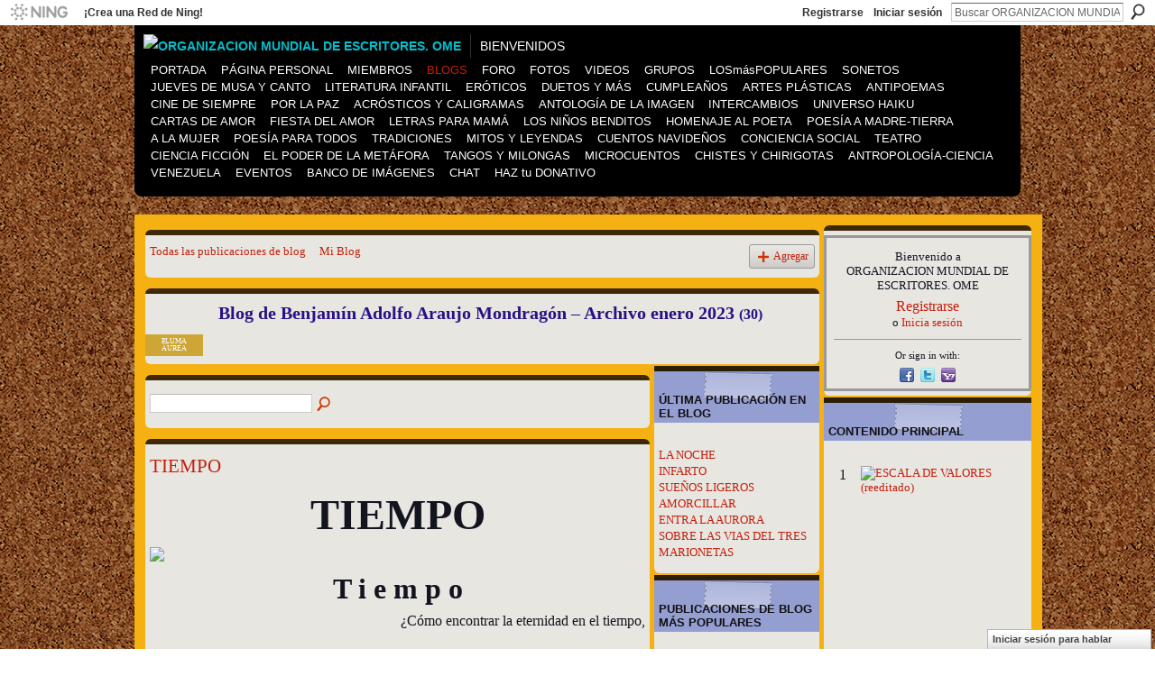

--- FILE ---
content_type: text/html; charset=UTF-8
request_url: https://organizacionmundialdeescritores.ning.com/profiles/blog/list?user=0uyjlg8d4h8q3&month=01&year=2023&promoted=
body_size: 151026
content:
<!DOCTYPE html>
<html lang="es" xmlns:og="http://ogp.me/ns#">
<head data-layout-view="default" class="xj_layout_head">
<script>
    window.dataLayer = window.dataLayer || [];
        </script>
<!-- Google Tag Manager -->
<script>(function(w,d,s,l,i){w[l]=w[l]||[];w[l].push({'gtm.start':
new Date().getTime(),event:'gtm.js'});var f=d.getElementsByTagName(s)[0],
j=d.createElement(s),dl=l!='dataLayer'?'&l='+l:'';j.async=true;j.src=
'https://www.googletagmanager.com/gtm.js?id='+i+dl;f.parentNode.insertBefore(j,f);
})(window,document,'script','dataLayer','GTM-T5W4WQ');</script>
<!-- End Google Tag Manager -->
        <meta http-equiv="Content-Type" content="text/html; charset=utf-8" />
    <title>Blog de Benjam&iacute;n Adolfo Araujo Mondrag&oacute;n - ORGANIZACION MUNDIAL DE ESCRITORES. OME</title>
    <link rel="icon" href="https://storage.ning.com/topology/rest/1.0/file/get/2226355687?profile=original" type="image/x-icon" />
    <link rel="SHORTCUT ICON" href="https://storage.ning.com/topology/rest/1.0/file/get/2226355687?profile=original" type="image/x-icon" />
    <meta name="description" content="Blog de Benjamín Adolfo Araujo Mondragón | ORGANIZACION MUNDIAL DE ESCRITORES. OME
Revista Literaria de Escritores de cualquier parte del mundo." />
    <meta name="keywords" content="Milagros, Quintana" />
<meta name="title" content="Blog de Benjam&iacute;n Adolfo Araujo Mondrag&oacute;n" />
<meta property="og:type" content="website" />
<meta property="og:url" content="https://organizacionmundialdeescritores.ning.com/profiles/blog/list?user=0uyjlg8d4h8q3&amp;month=01&amp;year=2023&amp;promoted=" />
<meta property="og:title" content="Blog de Benjam&iacute;n Adolfo Araujo Mondrag&oacute;n" />
<meta property="og:image" content="https://storage.ning.com/topology/rest/1.0/file/get/2224260820?profile=UPSCALE_150x150">
<meta name="twitter:card" content="summary" />
<meta name="twitter:title" content="Blog de Benjam&iacute;n Adolfo Araujo Mondrag&oacute;n" />
<meta name="twitter:description" content="Blog de Benjamín Adolfo Araujo Mondragón | ORGANIZACION MUNDIAL DE ESCRITORES. OME
Revista Literaria de Escritores de cualquier parte del mundo." />
<meta name="twitter:image" content="https://storage.ning.com/topology/rest/1.0/file/get/2224260820?profile=UPSCALE_150x150" />
<link rel="image_src" href="https://storage.ning.com/topology/rest/1.0/file/get/2224260820?profile=UPSCALE_150x150" />
<script type="text/javascript">
    djConfig = { preventBackButtonFix: false, isDebug: false }
ning = {"CurrentApp":{"premium":true,"iconUrl":"https:\/\/storage.ning.com\/topology\/rest\/1.0\/file\/get\/2224260820?profile=UPSCALE_150x150","url":"httpsorganizacionmundialdeescritores.ning.com","domains":[],"online":true,"privateSource":true,"id":"organizacionmundialdeescritores","appId":2659438,"description":"ORGANIZACION MUNDIAL DE ESCRITORES. OME\nRevista Literaria de Escritores de cualquier parte del mundo.","name":"ORGANIZACION MUNDIAL DE ESCRITORES. OME","owner":"1hfnor5jnbcgm","createdDate":"2008-12-30T02:24:36.449Z","runOwnAds":false,"category":{"Milagros":null,"Quintana":null},"tags":["Milagros","Quintana"]},"CurrentProfile":null,"maxFileUploadSize":5};
        (function(){
            if (!window.ning) { return; }

            var age, gender, rand, obfuscated, combined;

            obfuscated = document.cookie.match(/xgdi=([^;]+)/);
            if (obfuscated) {
                var offset = 100000;
                obfuscated = parseInt(obfuscated[1]);
                rand = obfuscated / offset;
                combined = (obfuscated % offset) ^ rand;
                age = combined % 1000;
                gender = (combined / 1000) & 3;
                gender = (gender == 1 ? 'm' : gender == 2 ? 'f' : 0);
                ning.viewer = {"age":age,"gender":gender};
            }
        })();

        if (window.location.hash.indexOf('#!/') == 0) {
        window.location.replace(window.location.hash.substr(2));
    }
    window.xg = window.xg || {};
xg.captcha = {
    'shouldShow': false,
    'siteKey': '6Ldf3AoUAAAAALPgNx2gcXc8a_5XEcnNseR6WmsT'
};
xg.addOnRequire = function(f) { xg.addOnRequire.functions.push(f); };
xg.addOnRequire.functions = [];
xg.addOnFacebookLoad = function (f) { xg.addOnFacebookLoad.functions.push(f); };
xg.addOnFacebookLoad.functions = [];
xg._loader = {
    p: 0,
    loading: function(set) {  this.p++; },
    onLoad: function(set) {
                this.p--;
        if (this.p == 0 && typeof(xg._loader.onDone) == 'function') {
            xg._loader.onDone();
        }
    }
};
xg._loader.loading('xnloader');
if (window.bzplcm) {
    window.bzplcm._profileCount = 0;
    window.bzplcm._profileSend = function() { if (window.bzplcm._profileCount++ == 1) window.bzplcm.send(); };
}
xg._loader.onDone = function() {
            if(window.bzplcm)window.bzplcm.start('ni');
        xg.shared.util.parseWidgets();    var addOnRequireFunctions = xg.addOnRequire.functions;
    xg.addOnRequire = function(f) { f(); };
    try {
        if (addOnRequireFunctions) { dojo.lang.forEach(addOnRequireFunctions, function(onRequire) { onRequire.apply(); }); }
    } catch (e) {
        if(window.bzplcm)window.bzplcm.ts('nx').send();
        throw e;
    }
    if(window.bzplcm) { window.bzplcm.stop('ni'); window.bzplcm._profileSend(); }
};
window.xn = { track: { event: function() {}, pageView: function() {}, registerCompletedFlow: function() {}, registerError: function() {}, timer: function() { return { lapTime: function() {} }; } } };</script>
<link rel="alternate" type="application/atom+xml" title="Blog de Benjam&iacute;n Adolfo Araujo Mondrag&oacute;n - ORGANIZACION MUNDIAL DE ESCRITORES. OME" href="https://organizacionmundialdeescritores.ning.com/profiles/blog/feed?user=0uyjlg8d4h8q3&amp;xn_auth=no" /><link rel="alternate" type="application/atom+xml" title="Contenido principal - ORGANIZACION MUNDIAL DE ESCRITORES. OME" href="https://organizacionmundialdeescritores.ning.com/leaderboards/topcontent/week?feed=yes&amp;xn_auth=no&amp;n=20&amp;images=yes&amp;imageMaxSize=240" />
<style type="text/css" media="screen,projection">
@import url("https://static.ning.com/socialnetworkmain/widgets/index/css/common-982.min.css?xn_version=3128532263");
@import url("https://static.ning.com/socialnetworkmain/widgets/profiles/css/component.min.css?xn_version=467783652");
@import url("https://static.ning.com/socialnetworkmain/widgets/chat/css/bottom-bar.min.css?xn_version=512265546");

</style>

<style type="text/css" media="screen,projection">
@import url("/generated-694690ff4f2fa8-96724606-css?xn_version=202512201152");

</style>

<style type="text/css" media="screen,projection">
@import url("/generated-69468fcdf35261-75730866-css?xn_version=202512201152");

</style>

<!--[if IE 6]>
    <link rel="stylesheet" type="text/css" href="https://static.ning.com/socialnetworkmain/widgets/index/css/common-ie6.min.css?xn_version=463104712" />
<![endif]-->
<!--[if IE 7]>
<link rel="stylesheet" type="text/css" href="https://static.ning.com/socialnetworkmain/widgets/index/css/common-ie7.css?xn_version=2712659298" />
<![endif]-->
<link rel="EditURI" type="application/rsd+xml" title="RSD" href="https://organizacionmundialdeescritores.ning.com/profiles/blog/rsd" />
</head>
<body>
<!-- Google Tag Manager (noscript) -->
<noscript><iframe src="https://www.googletagmanager.com/ns.html?id=GTM-T5W4WQ"
height="0" width="0" style="display:none;visibility:hidden"></iframe></noscript>
<!-- End Google Tag Manager (noscript) -->
    <div class="xj_before_content">        <div id="xn_bar">
            <div id="xn_bar_menu">
                <div id="xn_bar_menu_branding" >
                                            <p id="xn_brand" style="display: block !important;"><a href="https://www.ning.com"><span>Ning</span></a></p>
                                            <p id="xn_gyo_link">
                                                    <a href="https://www.ning.com/pricing/">¡Crea una Red de Ning!</a>
                                                </p>
                                     </div>

                <div id="xn_bar_menu_more">
                    <form id="xn_bar_menu_search" method="GET" action="https://organizacionmundialdeescritores.ning.com/main/search/search">
                        <fieldset>
                            <input type="text" name="q" id="xn_bar_menu_search_query" value="Buscar ORGANIZACION MUNDIAL DE ESCRITORES. OME" _hint="Buscar ORGANIZACION MUNDIAL DE ESCRITORES. OME" accesskey="4" class="text xj_search_hint" />
                            <a id="xn_bar_menu_search_submit" href="#" onclick="document.getElementById('xn_bar_menu_search').submit();return false">Buscar</a>
                        </fieldset>
                    </form>
                </div>

                            <ul id="xn_bar_menu_tabs">
                                            <li><a href="https://organizacionmundialdeescritores.ning.com/main/authorization/signUp?target=https%3A%2F%2Forganizacionmundialdeescritores.ning.com%2Fprofiles%2Fblog%2Flist%3Fuser%3D0uyjlg8d4h8q3%26month%3D01%26year%3D2023%26promoted%3D">Registrarse</a></li>
                                                <li><a href="https://organizacionmundialdeescritores.ning.com/main/authorization/signIn?target=https%3A%2F%2Forganizacionmundialdeescritores.ning.com%2Fprofiles%2Fblog%2Flist%3Fuser%3D0uyjlg8d4h8q3%26month%3D01%26year%3D2023%26promoted%3D">Iniciar sesión</a></li>
                                    </ul>
                        </div>
        </div>
        </div>
    <div class="xg_theme" data-layout-pack="brutus">
        <div id="xg_themebody">
            <div id="xg_ad_above_header" class="xg_ad xj_ad_above_header dy-displaynone">
                    
                </div>        
            <div id="xg_head">
                <div id="xg_masthead">
                    <h1 id="xg_sitename" class="xj_site_name"><a id="application_name_header_link" href="/"><img src="https://storage.ning.com/topology/rest/1.0/file/get/12398706267?profile=original" alt="ORGANIZACION MUNDIAL DE ESCRITORES. OME"></a></h1>
                    <p id="xg_sitedesc" class="xj_site_desc">Bienvenidos</p>
                </div>
                <div id="xg_navigation" class="xj_navigation"><ul>
    <li id="xg_tab_main" class="xg_subtab"><a href="/"><span>PORTADA</span></a></li><li id="xg_tab_profile" class="xg_subtab"><a href="/profiles"><span>P&Aacute;GINA PERSONAL</span></a></li><li id="xg_tab_members" class="xg_subtab"><a href="/profiles/members/"><span>MIEMBROS</span></a></li><li id="xg_tab_blogs" class="xg_subtab this"><a href="/profiles/blog/list"><span>BLOGS</span></a></li><li id="xg_tab_forum" class="xg_subtab"><a href="/forum"><span>FORO</span></a></li><li id="xg_tab_photo" class="xg_subtab"><a href="/photo"><span>FOTOS</span></a></li><li id="xg_tab_video" class="xg_subtab"><a href="/video"><span>VIDEOS</span></a></li><li id="xg_tab_groups" class="xg_subtab"><a href="/groups"><span>GRUPOS</span></a></li><li id="xg_tab_leaderboards" class="xg_subtab"><a href="/leaderboards"><span>LOSm&aacute;sPOPULARES</span></a></li><li id="xg_tab_xn0" class="xg_subtab"><a href="/group/sonetistasporqueelsonetoesinmortal"><span>SONETOS</span></a></li><li id="xg_tab_xn1" class="xg_subtab"><a href="/group/jueves"><span>JUEVES DE MUSA Y CANTO</span></a></li><li id="xg_tab_xn33" class="xg_subtab"><a href="/group/habia-una-vez"><span>LITERATURA INFANTIL</span></a></li><li id="xg_tab_xn2" class="xg_subtab"><a href="/group/relatosdeamoryerotismoadultos"><span>ER&Oacute;TICOS</span></a></li><li id="xg_tab_xn3" class="xg_subtab"><a href="/group/a-duo"><span>DUETOS Y M&Aacute;S</span></a></li><li id="xg_tab_xn4" class="xg_subtab"><a href="/group/feliz-cumple"><span>CUMPLEA&Ntilde;OS</span></a></li><li id="xg_tab_xn5" class="xg_subtab"><a href="/group/artes-plasticas"><span>ARTES PL&Aacute;STICAS</span></a></li><li id="xg_tab_xn6" class="xg_subtab"><a href="/group/antipoemas"><span>ANTIPOEMAS</span></a></li><li id="xg_tab_xn7" class="xg_subtab"><a href="/group/cine"><span>CINE DE SIEMPRE</span></a></li><li id="xg_tab_xn8" class="xg_subtab"><a href="/group/letras-por-la-paz-mundial"><span>POR LA PAZ</span></a></li><li id="xg_tab_xn9" class="xg_subtab"><a href="/group/acrosticos"><span>ACR&Oacute;STICOS Y CALIGRAMAS</span></a></li><li id="xg_tab_xn10" class="xg_subtab"><a href="/group/antologadelaimagenn"><span>ANTOLOG&Iacute;A DE LA IMAGEN</span></a></li><li id="xg_tab_xn11" class="xg_subtab"><a href="/group/grupo-para-intercambios"><span>INTERCAMBIOS</span></a></li><li dojoType="SubTabHover" id="xg_tab_xn12" class="xg_subtab"><a href="/group/universo-haiku"><span>UNIVERSO HAIKU</span></a><div class="xg_subtab" style="display:none;position:absolute;"><ul class="xg_subtab" style="display:block;" ><li style="list-style:none !important;display:block;text-align:left;"><a href="/group/taller-haiku-senryu" style="float:none;"><span>TALLER HAIKUS</span></a></li></ul></div></li><li id="xg_tab_xn13" class="xg_subtab"><a href="/group/-amor"><span>CARTAS DE AMOR</span></a></li><li id="xg_tab_xn15" class="xg_subtab"><a href="/group/fiesta-del-amor-san-valentin"><span>FIESTA DEL AMOR</span></a></li><li id="xg_tab_xn14" class="xg_subtab"><a href="/group/letras-para-mama"><span>LETRAS PARA MAM&Aacute;</span></a></li><li id="xg_tab_xn21" class="xg_subtab"><a href="/group/losniosbenditos"><span>LOS NI&Ntilde;OS BENDITOS</span></a></li><li id="xg_tab_xn19" class="xg_subtab"><a href="/group/concursodepoesahomenajealpoeta"><span>HOMENAJE AL POETA</span></a></li><li id="xg_tab_xn28" class="xg_subtab"><a href="/group/grupo-de-poesia-por-la-madre-tierra-y-por-la-nueva"><span>POES&Iacute;A A MADRE-TIERRA</span></a></li><li id="xg_tab_xn29" class="xg_subtab"><a href="/group/unapalabraparatimujer"><span>A LA MUJER</span></a></li><li id="xg_tab_xn32" class="xg_subtab"><a href="/group/poesaparatodos"><span>POES&Iacute;A PARA TODOS</span></a></li><li id="xg_tab_xn16" class="xg_subtab"><a href="/group/poetasporlastradicionesdelospueblos"><span>TRADICIONES</span></a></li><li id="xg_tab_xn26" class="xg_subtab"><a href="/group/mitos-y-leyendas"><span>MITOS Y LEYENDAS</span></a></li><li id="xg_tab_xn17" class="xg_subtab"><a href="/group/cuentos-navidenos"><span>CUENTOS NAVIDE&Ntilde;OS</span></a></li><li id="xg_tab_xn20" class="xg_subtab"><a href="/group/antologadelaconcienciasocial"><span>CONCIENCIA SOCIAL</span></a></li><li id="xg_tab_xn22" class="xg_subtab"><a href="/group/teatro"><span>TEATRO</span></a></li><li id="xg_tab_xn27" class="xg_subtab"><a href="/group/relatos-de-ciencia-ficcion"><span>CIENCIA FICCI&Oacute;N</span></a></li><li id="xg_tab_xn23" class="xg_subtab"><a href="/group/elpoderdelametfora"><span>EL PODER DE LA MET&Aacute;FORA</span></a></li><li id="xg_tab_xn35" class="xg_subtab"><a href="/group/tangos-y-milongas-poesia-en-2-x-4"><span>TANGOS Y MILONGAS</span></a></li><li id="xg_tab_xn34" class="xg_subtab"><a href="/group/los-pequenos-microcuentos"><span>MICROCUENTOS</span></a></li><li id="xg_tab_xn24" class="xg_subtab"><a href="/group/chistes"><span>CHISTES Y CHIRIGOTAS</span></a></li><li id="xg_tab_xn25" class="xg_subtab"><a href="/group/antropologia-fisica-ciencia-nuevos-descubrimientos"><span>ANTROPOLOG&Iacute;A-CIENCIA</span></a></li><li id="xg_tab_xn36" class="xg_subtab"><a href="/group/venezuela"><span>VENEZUELA</span></a></li><li id="xg_tab_events" class="xg_subtab"><a href="/events"><span>EVENTOS</span></a></li><li id="xg_tab_xn18" class="xg_subtab"><a href="/group/bancodegifsoimgenesbellas"><span>BANCO DE IM&Aacute;GENES</span></a></li><li id="xg_tab_chat" class="xg_subtab"><a href="/chat"><span>CHAT</span></a></li><li id="xg_tab_http://os.ning.com/ningapps/paypal/gadget.xml?ning-app-status=network" class="xg_subtab"><a href="/opensocial/ningapps/show?appUrl=http%3A%2F%2Fos.ning.com%2Fningapps%2Fpaypal%2Fgadget.xml%3Fning-app-status%3Dnetwork&amp;owner=1hfnor5jnbcgm"><span>HAZ tu DONATIVO</span></a></li></ul>
</div>
            </div>
            <div id="xg_ad_below_header" class="xg_ad xj_ad_below_header dy-displaynone">
                        
                    </div>
            <div id="xg" class="xg_widget_profiles xg_widget_profiles_blog xg_widget_profiles_blog_list">
            	 
                <div id="xg_body">
                   
                    <div class="xj_notifications"></div>
                    <div class="xg_column xg_span-16" id="column1">
                        <div id="xg_canvas" class="xj_canvas">
                            <ul class="navigation easyclear"><li><a href="https://organizacionmundialdeescritores.ning.com/profiles/blog/list">Todas las publicaciones de blog</a></li><li><a href="https://organizacionmundialdeescritores.ning.com/profiles/blog/list?my=1">Mi Blog</a></li><li class="right  xg_lightborder navbutton"><a href="https://organizacionmundialdeescritores.ning.com/profiles/blog/new" class="xg_sprite xg_sprite-add">Agregar</a></li></ul><div class="xg_headline xg_headline-img">
    <div class="ib"><span class="xg_avatar"><a class="fn url" href="http://organizacionmundialdeescritores.ning.com/profile/BenjaminAdolfoAraujoMondragon"  title="Benjam&iacute;n Adolfo Araujo Mondrag&oacute;n"><span class="table_img dy-avatar dy-avatar-64 "><img  class="photo photo" src="https://storage.ning.com/topology/rest/1.0/file/get/2240010356?profile=RESIZE_64x64&amp;width=64&amp;height=64&amp;crop=1%3A1" alt="" /><span class="dy-badge-text bottom-right"><span class="dy-badge-text-bg" style="background-color: #c9960a; opacity: 0.8;"><br></span><span class="dy-badge-text-label" style="color: #ffffff;">PLUMA &Aacute;UREA</span></span></span></a></span></div>
<div class="tb"><h1>Blog de Benjam&iacute;n Adolfo Araujo Mondrag&oacute;n &ndash; Archivo enero 2023 <span class="count">(30)</span></h1>
    </div>
</div>
    <div class="xg_column xg_span-12">
        <div class="xg_module module_searchbar">
    <div class="xg_module_body">
        <form action="">
            <p class="left">
                                <input name="q" type="text" class="textfield" value=""  />
                                <a class="xg_icon xg_icon-search" title="Buscar publicaciones de blog" onclick="x$(this).parents('form').submit();" href="#">Buscar publicaciones de blog</a>
                            </p>
                    </form>
            </div>
</div>
        <div class="xg_module xg_blog xg_blog_list xg_blog_mypage">
                            <div class="xg_module_body">
                    <h3 class="title">
                                                <a href="https://organizacionmundialdeescritores.ning.com/profiles/blogs/tiempo-14" _snid="2659438:BlogPost:5911152">TIEMPO</a>
                    </h3>
                    <div class="postbody">
                      <p style="text-align: center;"><span style="font-size: 36pt;"><strong>TIEMPO</strong></span></p>
<p><span><strong><a href="https://storage.ning.com/topology/rest/1.0/file/get/10951593466?profile=original" rel="noopener" target="_blank"><img class="align-center" src="https://storage.ning.com/topology/rest/1.0/file/get/10951593466?profile=RESIZE_710x"></img></a></strong></span></p>
<p style="text-align: center;"><span style="font-size: 24pt;"><strong>T i e m p o</strong></span></p>
<p></p>
<p></p>
<p></p>
<p></p>
<p></p>
<p style="text-align: right;">¿Cómo encontrar la eternidad en el tiempo,<br></br>la…</p>                      <a href="https://organizacionmundialdeescritores.ning.com/profiles/blogs/tiempo-14" class="xj_expandable">Continuar</a>
                                          </div>
                    <p class="small">
                                                        Agregado por <a href="/profile/BenjaminAdolfoAraujoMondragon">Benjam&iacute;n Adolfo Araujo Mondrag&oacute;n</a> el enero 31, 2023 a las 10:21pm                            —
                                                            <a href="https://organizacionmundialdeescritores.ning.com/profiles/blogs/tiempo-14#comments">3 comentarios</a>
                                                </p>
                                    </div>
                            <div class="xg_module_body">
                    <h3 class="title">
                                                <a href="https://organizacionmundialdeescritores.ning.com/profiles/blogs/pasan-los-d-as" _snid="2659438:BlogPost:5911239">PASAN LOS D&Iacute;AS</a>
                    </h3>
                    <div class="postbody">
                      <p style="text-align: center;"><span style="font-size: 36pt;"><strong>PASAN LOS DÍAS</strong></span></p>
<p><span><strong><a href="https://storage.ning.com/topology/rest/1.0/file/get/10951563057?profile=original" rel="noopener" target="_blank"><img class="align-center" src="https://storage.ning.com/topology/rest/1.0/file/get/10951563057?profile=RESIZE_710x"></img></a></strong></span></p>
<p style="text-align: center;"><span style="font-size: 24pt;"><strong>Pasan los días</strong></span></p>
<p></p>
<p></p>
<p></p>
<p></p>
<p style="text-align: right;"><span>Pasa el lunes, y el martes, y el miércoles...…</span></p>                      <a href="https://organizacionmundialdeescritores.ning.com/profiles/blogs/pasan-los-d-as" class="xj_expandable">Continuar</a>
                                          </div>
                    <p class="small">
                                                        Agregado por <a href="/profile/BenjaminAdolfoAraujoMondragon">Benjam&iacute;n Adolfo Araujo Mondrag&oacute;n</a> el enero 31, 2023 a las 10:16pm                            —
                                                            <a href="https://organizacionmundialdeescritores.ning.com/profiles/blogs/pasan-los-d-as#comments">1 comentario</a>
                                                </p>
                                    </div>
                            <div class="xg_module_body">
                    <h3 class="title">
                                                <a href="https://organizacionmundialdeescritores.ning.com/profiles/blogs/verdemar-1" _snid="2659438:BlogPost:5909533">VERDEMAR</a>
                    </h3>
                    <div class="postbody">
                      <div class="postbody"><div class="xg_user_generated"><div class="x11i5rnm xat24cr x1mh8g0r x1vvkbs xdj266r x126k92a"><div dir="auto" style="text-align: center;"><span style="font-size: 36pt;"><strong>Verdemar…</strong></span></div>
<div dir="auto"><span><strong><a href="https://storage.ning.com/topology/rest/1.0/file/get/10949269278?profile=original" rel="noopener" target="_blank"><img class="align-center" src="https://storage.ning.com/topology/rest/1.0/file/get/10949269278?profile=RESIZE_710x"></img></a></strong></span></div>
</div>
<div class="x11i5rnm xat24cr x1mh8g0r x1vvkbs xtlvy1s x126k92a"></div>
</div>
</div>                      <a href="https://organizacionmundialdeescritores.ning.com/profiles/blogs/verdemar-1" class="xj_expandable">Continuar</a>
                                          </div>
                    <p class="small">
                                                        Agregado por <a href="/profile/BenjaminAdolfoAraujoMondragon">Benjam&iacute;n Adolfo Araujo Mondrag&oacute;n</a> el enero 26, 2023 a las 11:23am                            —
                                                            <a href="https://organizacionmundialdeescritores.ning.com/profiles/blogs/verdemar-1#comments">3 comentarios</a>
                                                </p>
                                    </div>
                            <div class="xg_module_body">
                    <h3 class="title">
                                                <a href="https://organizacionmundialdeescritores.ning.com/profiles/blogs/la-vida-en-rosa" _snid="2659438:BlogPost:5909705">LA VIDA EN ROSA</a>
                    </h3>
                    <div class="postbody">
                      <div class="postbody"><div class="xg_user_generated"><div class="x11i5rnm xat24cr x1mh8g0r x1vvkbs xdj266r x126k92a"><div dir="auto" style="text-align: center;"><span style="font-size: 36pt;"><strong>LA VIDA EN ROSA…</strong></span></div>
<div dir="auto"><span><strong><a href="https://storage.ning.com/topology/rest/1.0/file/get/10949270690?profile=original" rel="noopener" target="_blank"><img class="align-center" src="https://storage.ning.com/topology/rest/1.0/file/get/10949270690?profile=RESIZE_710x"></img></a></strong></span></div>
<div dir="auto" style="text-align: center;"></div>
</div>
</div>
</div>                      <a href="https://organizacionmundialdeescritores.ning.com/profiles/blogs/la-vida-en-rosa" class="xj_expandable">Continuar</a>
                                          </div>
                    <p class="small">
                                                        Agregado por <a href="/profile/BenjaminAdolfoAraujoMondragon">Benjam&iacute;n Adolfo Araujo Mondrag&oacute;n</a> el enero 26, 2023 a las 11:12am                            —
                                                            <a href="https://organizacionmundialdeescritores.ning.com/profiles/blogs/la-vida-en-rosa#comments">3 comentarios</a>
                                                </p>
                                    </div>
                            <div class="xg_module_body">
                    <h3 class="title">
                                                <a href="https://organizacionmundialdeescritores.ning.com/profiles/blogs/galaxia-distante" _snid="2659438:BlogPost:5909188">GALAXIA DISTANTE</a>
                    </h3>
                    <div class="postbody">
                      <p style="text-align: center;"><span style="font-size: 36pt;"><strong>GALAXIA</strong></span></p>
<p style="text-align: center;"><span style="font-size: 36pt;"><strong>DISTANTE</strong></span></p>
<p style="text-align: center;"><span style="font-size: 36pt;"><strong><a href="https://storage.ning.com/topology/rest/1.0/file/get/10948714098?profile=original" rel="noopener" target="_blank"><img class="align-center" src="https://storage.ning.com/topology/rest/1.0/file/get/10948714098?profile=RESIZE_710x"></img></a></strong></span></p>
<p><strong> …</strong></p>
<p style="text-align: center;"></p>                      <a href="https://organizacionmundialdeescritores.ning.com/profiles/blogs/galaxia-distante" class="xj_expandable">Continuar</a>
                                          </div>
                    <p class="small">
                                                        Agregado por <a href="/profile/BenjaminAdolfoAraujoMondragon">Benjam&iacute;n Adolfo Araujo Mondrag&oacute;n</a> el enero 24, 2023 a las 9:16pm                            —
                                                            <a href="https://organizacionmundialdeescritores.ning.com/profiles/blogs/galaxia-distante#comments">5 comentarios</a>
                                                </p>
                                    </div>
                            <div class="xg_module_body">
                    <h3 class="title">
                                                <a href="https://organizacionmundialdeescritores.ning.com/profiles/blogs/un-partido-para-la-memoria" _snid="2659438:BlogPost:5908115">UN PARTIDO PARA LA MEMORIA</a>
                    </h3>
                    <div class="postbody">
                      <p style="text-align: center;"><span><strong><span class="font-size-7">Un partido</span></strong></span></p>
<p style="text-align: center;"><span><strong><span class="font-size-7">para la</span></strong></span></p>
<p style="text-align: center;"><span><strong><span class="font-size-7">Memoria…</span></strong></span></p>
<p style="text-align: center;"></p>                      <a href="https://organizacionmundialdeescritores.ning.com/profiles/blogs/un-partido-para-la-memoria" class="xj_expandable">Continuar</a>
                                          </div>
                    <p class="small">
                                                        Agregado por <a href="/profile/BenjaminAdolfoAraujoMondragon">Benjam&iacute;n Adolfo Araujo Mondrag&oacute;n</a> el enero 22, 2023 a las 10:39am                            —
                                                            <a href="https://organizacionmundialdeescritores.ning.com/profiles/blogs/un-partido-para-la-memoria#comments">4 comentarios</a>
                                                </p>
                                    </div>
                            <div class="xg_module_body">
                    <h3 class="title">
                                                <a href="https://organizacionmundialdeescritores.ning.com/profiles/blogs/sensaciones-3" _snid="2659438:BlogPost:5907939">SENSACIONES</a>
                    </h3>
                    <div class="postbody">
                      <p style="text-align: center;"><span style="font-size: 36pt;"><strong>S e n s a c i o n e s</strong></span></p>
<p><a href="https://storage.ning.com/topology/rest/1.0/file/get/10946440468?profile=original" rel="noopener" target="_blank"><img class="align-center" src="https://storage.ning.com/topology/rest/1.0/file/get/10946440468?profile=RESIZE_710x"></img></a></p>
<p style="text-align: center;"><strong><span class="font-size-7">SENSACIONES</span></strong></p>
<p></p>
<p style="text-align: center;"><strong><span class="font-size-4"><span style="font-size: 36pt;">T</span>engo la sensación que…</span></strong></p>                      <a href="https://organizacionmundialdeescritores.ning.com/profiles/blogs/sensaciones-3" class="xj_expandable">Continuar</a>
                                          </div>
                    <p class="small">
                                                        Agregado por <a href="/profile/BenjaminAdolfoAraujoMondragon">Benjam&iacute;n Adolfo Araujo Mondrag&oacute;n</a> el enero 22, 2023 a las 10:25am                            —
                                                            <a href="https://organizacionmundialdeescritores.ning.com/profiles/blogs/sensaciones-3#comments">7 comentarios</a>
                                                </p>
                                    </div>
                            <div class="xg_module_body">
                    <h3 class="title">
                                                <a href="https://organizacionmundialdeescritores.ning.com/profiles/blogs/la-sart-n-del-mundo-5" _snid="2659438:BlogPost:5907404">LA SART&Eacute;N DEL MUNDO</a>
                    </h3>
                    <div class="postbody">
                      <p style="text-align: center;"><span style="font-size: 36pt;"><strong>LA SARTÉN DEL MUNDO</strong></span></p>
<p><span><strong><a href="https://storage.ning.com/topology/rest/1.0/file/get/3447181995?profile=original" rel="noopener" target="_blank"><img class="align-center" src="https://storage.ning.com/topology/rest/1.0/file/get/3447181995?profile=RESIZE_710x"></img></a></strong></span></p>
<p style="text-align: center;"><span style="font-size: 24pt;"><strong>La sartén del Mundo…</strong></span></p>
<p style="text-align: center;"></p>                      <a href="https://organizacionmundialdeescritores.ning.com/profiles/blogs/la-sart-n-del-mundo-5" class="xj_expandable">Continuar</a>
                                          </div>
                    <p class="small">
                                                        Agregado por <a href="/profile/BenjaminAdolfoAraujoMondragon">Benjam&iacute;n Adolfo Araujo Mondrag&oacute;n</a> el enero 21, 2023 a las 10:49am                            —
                                                            <a href="https://organizacionmundialdeescritores.ning.com/profiles/blogs/la-sart-n-del-mundo-5#comments">3 comentarios</a>
                                                </p>
                                    </div>
                            <div class="xg_module_body">
                    <h3 class="title">
                                                <a href="https://organizacionmundialdeescritores.ning.com/profiles/blogs/rueda-detenida-5" _snid="2659438:BlogPost:5907696">RUEDA DETENIDA</a>
                    </h3>
                    <div class="postbody">
                      <p style="text-align: center;"><span style="font-size: 36pt;"><strong>Rueda </strong></span></p>
<p style="text-align: center;"><span style="font-size: 36pt;"><strong>Detenida</strong></span><span><strong><br></br><a href="https://storage.ning.com/topology/rest/1.0/file/get/10945982878?profile=original" rel="noopener" target="_blank"><img class="align-center" src="https://storage.ning.com/topology/rest/1.0/file/get/10945982878?profile=RESIZE_710x"></img></a></strong></span></p>
<p align="center"><strong><span class="font-size-7">RUEDA DETENIDA</span></strong></p>
<p align="right"><i> …</i></p>                      <a href="https://organizacionmundialdeescritores.ning.com/profiles/blogs/rueda-detenida-5" class="xj_expandable">Continuar</a>
                                          </div>
                    <p class="small">
                                                        Agregado por <a href="/profile/BenjaminAdolfoAraujoMondragon">Benjam&iacute;n Adolfo Araujo Mondrag&oacute;n</a> el enero 21, 2023 a las 10:46am                            —
                                                            <a href="https://organizacionmundialdeescritores.ning.com/profiles/blogs/rueda-detenida-5#comments">1 comentario</a>
                                                </p>
                                    </div>
                            <div class="xg_module_body">
                    <h3 class="title">
                                                <a href="https://organizacionmundialdeescritores.ning.com/profiles/blogs/marionetas-5" _snid="2659438:BlogPost:5907231">MARIONETAS</a>
                    </h3>
                    <div class="postbody">
                      <div class="postbody"><div class="xg_user_generated"><div align="center"><strong><span class="font-size-7">MARIONETAS</span></strong></div>
<div class="separator"><a rel=nofollow href="http://1.bp.blogspot.com/-e0xJx1_99HU/VCrut2XKCSI/AAAAAAAAgPY/477PNBJK_TY/s1600/FOTO20020100120000428.jpg" rel="nofollow"><img border="0" class="align-center" height="206" src="http://1.bp.blogspot.com/-e0xJx1_99HU/VCrut2XKCSI/AAAAAAAAgPY/477PNBJK_TY/s1600/FOTO20020100120000428.jpg" width="320"></img></a></div>
<div align="center"><span class="font-size-7" style="font-size: 36pt;"><strong>Marionetas</strong> …</span></div>
<div align="center"></div>
</div>
</div>                      <a href="https://organizacionmundialdeescritores.ning.com/profiles/blogs/marionetas-5" class="xj_expandable">Continuar</a>
                                          </div>
                    <p class="small">
                                                        Agregado por <a href="/profile/BenjaminAdolfoAraujoMondragon">Benjam&iacute;n Adolfo Araujo Mondrag&oacute;n</a> el enero 20, 2023 a las 12:03pm                            —
                                                            <a href="https://organizacionmundialdeescritores.ning.com/profiles/blogs/marionetas-5#comments">1 comentario</a>
                                                </p>
                                    </div>
                            <div class="xg_module_body">
                    <h3 class="title">
                                                <a href="https://organizacionmundialdeescritores.ning.com/profiles/blogs/pausa-1" _snid="2659438:BlogPost:5907143">PAUSA</a>
                    </h3>
                    <div class="postbody">
                      <p style="text-align: center;"><span style="font-size: 36pt;"><strong>P A U S A</strong></span></p>
<p style="text-align: center;"><span><strong><a href="https://storage.ning.com/topology/rest/1.0/file/get/3150028890?profile=original" target="_self"><img class="align-center" src="https://storage.ning.com/topology/rest/1.0/file/get/3150028890?profile=original" width="240"></img></a></strong></span> <span style="font-size: 24pt;"><strong>PAUSA</strong></span></p>
<p style="text-align: center;"><span style="font-size: 18pt;"><strong><span style="font-size: 36pt;">N</span>ecesario, muy necesario, hacer una…</strong></span></p>                      <a href="https://organizacionmundialdeescritores.ning.com/profiles/blogs/pausa-1" class="xj_expandable">Continuar</a>
                                          </div>
                    <p class="small">
                                                        Agregado por <a href="/profile/BenjaminAdolfoAraujoMondragon">Benjam&iacute;n Adolfo Araujo Mondrag&oacute;n</a> el enero 20, 2023 a las 12:00pm                            —
                                                            <a href="https://organizacionmundialdeescritores.ning.com/profiles/blogs/pausa-1#comments">1 comentario</a>
                                                </p>
                                    </div>
                            <div class="xg_module_body">
                    <h3 class="title">
                                                <a href="https://organizacionmundialdeescritores.ning.com/profiles/blogs/tropiezos-1" _snid="2659438:BlogPost:5906827">TROPIEZOS</a>
                    </h3>
                    <div class="postbody">
                      <p style="text-align: center;"><span style="font-size: 36pt;"><strong>TROPIEZOS</strong></span></p>
<p><span class="font-size-4"><a href="https://storage.ning.com/topology/rest/1.0/file/get/3149963629?profile=original" target="_self"><img class="align-center" src="https://storage.ning.com/topology/rest/1.0/file/get/3149963629?profile=RESIZE_1024x1024" width="750"></img></a></span></p>
<p style="text-align: center;"><span style="font-size: 24pt;"><strong><span class="font-size-4">TROPIEZOS…</span></strong></span></p>
<p style="text-align: center;"></p>                      <a href="https://organizacionmundialdeescritores.ning.com/profiles/blogs/tropiezos-1" class="xj_expandable">Continuar</a>
                                          </div>
                    <p class="small">
                                                        Agregado por <a href="/profile/BenjaminAdolfoAraujoMondragon">Benjam&iacute;n Adolfo Araujo Mondrag&oacute;n</a> el enero 18, 2023 a las 11:22pm                            —
                                                            <a href="https://organizacionmundialdeescritores.ning.com/profiles/blogs/tropiezos-1#comments">1 comentario</a>
                                                </p>
                                    </div>
                            <div class="xg_module_body">
                    <h3 class="title">
                                                <a href="https://organizacionmundialdeescritores.ning.com/profiles/blogs/apalabrado" _snid="2659438:BlogPost:5906653">APALABRADO</a>
                    </h3>
                    <div class="postbody">
                      <p style="text-align: center;"><span style="font-size: 36pt;"><strong>APALABRADO</strong></span></p>
<p><span><strong><a href="https://storage.ning.com/topology/rest/1.0/file/get/10944798492?profile=original" rel="noopener" target="_blank"><img class="align-center" src="https://storage.ning.com/topology/rest/1.0/file/get/10944798492?profile=RESIZE_710x"></img></a></strong></span></p>
<p style="text-align: center;"><span style="font-size: 24pt;"><strong>Apalabrado</strong></span></p>
<p style="text-align: center;"><span style="font-size: 18pt;"><strong><span style="font-size: 36pt;">C</span>omo estoy…</strong></span></p>                      <a href="https://organizacionmundialdeescritores.ning.com/profiles/blogs/apalabrado" class="xj_expandable">Continuar</a>
                                          </div>
                    <p class="small">
                                                        Agregado por <a href="/profile/BenjaminAdolfoAraujoMondragon">Benjam&iacute;n Adolfo Araujo Mondrag&oacute;n</a> el enero 18, 2023 a las 11:19pm                            —
                                                            <a href="https://organizacionmundialdeescritores.ning.com/profiles/blogs/apalabrado#comments">3 comentarios</a>
                                                </p>
                                    </div>
                            <div class="xg_module_body">
                    <h3 class="title">
                                                <a href="https://organizacionmundialdeescritores.ning.com/profiles/blogs/necesito-tu-mirada-2" _snid="2659438:BlogPost:5906787">NECESITO TU MIRADA</a>
                    </h3>
                    <div class="postbody">
                      <div class="postbody"><div class="xg_user_generated"><p style="text-align: center;"><span style="font-size: 36pt;"><strong>NECESITO TU MIRADA</strong></span></p>
<p><span><strong><a href="https://storage.ning.com/topology/rest/1.0/file/get/10944264061?profile=original" rel="noopener" target="_blank"><img class="align-center" src="https://storage.ning.com/topology/rest/1.0/file/get/10944264061?profile=RESIZE_710x"></img></a></strong></span></p>
<p style="text-align: center;"><span style="font-size: 24pt;"><strong>Necesito tu mirada…</strong></span></p>
<p></p>
<p style="text-align: center;"></p>
</div>
</div>                      <a href="https://organizacionmundialdeescritores.ning.com/profiles/blogs/necesito-tu-mirada-2" class="xj_expandable">Continuar</a>
                                          </div>
                    <p class="small">
                                                        Agregado por <a href="/profile/BenjaminAdolfoAraujoMondragon">Benjam&iacute;n Adolfo Araujo Mondrag&oacute;n</a> el enero 18, 2023 a las 1:04pm                            —
                                                            <a href="https://organizacionmundialdeescritores.ning.com/profiles/blogs/necesito-tu-mirada-2#comments">9 comentarios</a>
                                                </p>
                                    </div>
                            <div class="xg_module_body">
                    <h3 class="title">
                                                <a href="https://organizacionmundialdeescritores.ning.com/profiles/blogs/teresona-2" _snid="2659438:BlogPost:5906585">TERESONA</a>
                    </h3>
                    <div class="postbody">
                      <div class="postbody"><div class="xg_user_generated"><p><span style="font-size: 14pt;"><strong>*En mi ciudad natal, Toluca, capital del estado de México, a 60 kilómetros de la capital del país, se localiza un cerro, en el poniente de la ciudad, que todo mundo conoce con el nombre de Teresona:</strong></span></p>
<p><span style="font-size: 14pt;"><strong>El siguiente es un poema que, con ese nombre, dediqué precisamente a ese cerro:…</strong></span></p>
<p></p>
</div>
</div>                      <a href="https://organizacionmundialdeescritores.ning.com/profiles/blogs/teresona-2" class="xj_expandable">Continuar</a>
                                          </div>
                    <p class="small">
                                                        Agregado por <a href="/profile/BenjaminAdolfoAraujoMondragon">Benjam&iacute;n Adolfo Araujo Mondrag&oacute;n</a> el enero 18, 2023 a las 12:59pm                            —
                                                            <a href="https://organizacionmundialdeescritores.ning.com/profiles/blogs/teresona-2#comments">1 comentario</a>
                                                </p>
                                    </div>
                            <div class="xg_module_body">
                    <h3 class="title">
                                                <a href="https://organizacionmundialdeescritores.ning.com/profiles/blogs/el-milagro-de-la-oruga-6" _snid="2659438:BlogPost:5906300">EL MILAGRO DE LA ORUGA</a>
                    </h3>
                    <div class="postbody">
                      <p align="center"><span style="font-size: 36pt;"><strong>El Milagro</strong></span></p>
<p align="center"><span style="font-size: 36pt;"><strong>de la </strong></span></p>
<p align="center"><span style="font-size: 36pt;"><strong>Oruga</strong></span></p>
<p align="center"><span><strong><a href="https://storage.ning.com/topology/rest/1.0/file/get/10943763473?profile=original" rel="noopener" target="_blank"><img class="align-center" src="https://storage.ning.com/topology/rest/1.0/file/get/10943763473?profile=RESIZE_710x"></img></a></strong></span></p>
<p align="center"><span class="font-size-6"><b>EL…</b></span></p>                      <a href="https://organizacionmundialdeescritores.ning.com/profiles/blogs/el-milagro-de-la-oruga-6" class="xj_expandable">Continuar</a>
                                          </div>
                    <p class="small">
                                                        Agregado por <a href="/profile/BenjaminAdolfoAraujoMondragon">Benjam&iacute;n Adolfo Araujo Mondrag&oacute;n</a> el enero 17, 2023 a las 11:55am                            —
                                                            <a href="https://organizacionmundialdeescritores.ning.com/profiles/blogs/el-milagro-de-la-oruga-6#comments">4 comentarios</a>
                                                </p>
                                    </div>
                            <div class="xg_module_body">
                    <h3 class="title">
                                                <a href="https://organizacionmundialdeescritores.ning.com/profiles/blogs/decepci-n" _snid="2659438:BlogPost:5906390">DECEPCI&Oacute;N</a>
                    </h3>
                    <div class="postbody">
                      <p style="text-align: center;"><span style="font-size: 36pt;"><strong>DECEPCIÓN</strong></span></p>
<p><span class="font-size-4"><a href="https://storage.ning.com/topology/rest/1.0/file/get/3149961519?profile=original" target="_self"><img class="align-center" src="https://storage.ning.com/topology/rest/1.0/file/get/3149961519?profile=original" width="540"></img></a></span></p>
<p style="text-align: center;"><strong><span class="font-size-7">DECEPCIÓN</span></strong></p>
<p></p>
<p style="text-align: center;"><strong><span class="font-size-4"><span style="font-size: 36pt;">¿P</span>iensas? ¿Meditas?…</span></strong></p>                      <a href="https://organizacionmundialdeescritores.ning.com/profiles/blogs/decepci-n" class="xj_expandable">Continuar</a>
                                          </div>
                    <p class="small">
                                                        Agregado por <a href="/profile/BenjaminAdolfoAraujoMondragon">Benjam&iacute;n Adolfo Araujo Mondrag&oacute;n</a> el enero 17, 2023 a las 11:53am                            —
                                                            <a href="https://organizacionmundialdeescritores.ning.com/profiles/blogs/decepci-n#comments">2 comentarios</a>
                                                </p>
                                    </div>
                            <div class="xg_module_body">
                    <h3 class="title">
                                                <a href="https://organizacionmundialdeescritores.ning.com/profiles/blogs/compromiso-2" _snid="2659438:BlogPost:5905111">COMPROMISO</a>
                    </h3>
                    <div class="postbody">
                      <p style="text-align: center;"><span style="font-size: 36pt;"><strong>C o m p r o m i s o</strong></span></p>
<p style="text-align: center;"><span><strong><a href="https://storage.ning.com/topology/rest/1.0/file/get/3150026395?profile=original" target="_self"><img class="align-center" src="https://storage.ning.com/topology/rest/1.0/file/get/3150026395?profile=original" width="500"></img></a></strong></span> <span style="font-size: 24pt;"><strong>COMPROMISO</strong></span></p>
<p style="text-align: center;"><span style="font-size: 18pt;"><strong><span style="font-size: 36pt;">H</span>ay momentos en la vida,…</strong></span></p>                      <a href="https://organizacionmundialdeescritores.ning.com/profiles/blogs/compromiso-2" class="xj_expandable">Continuar</a>
                                          </div>
                    <p class="small">
                                                        Agregado por <a href="/profile/BenjaminAdolfoAraujoMondragon">Benjam&iacute;n Adolfo Araujo Mondrag&oacute;n</a> el enero 14, 2023 a las 10:19am                            —
                                                            <a href="https://organizacionmundialdeescritores.ning.com/profiles/blogs/compromiso-2#comments">5 comentarios</a>
                                                </p>
                                    </div>
                            <div class="xg_module_body">
                    <h3 class="title">
                                                <a href="https://organizacionmundialdeescritores.ning.com/profiles/blogs/los-sue-os-por-la-aurora" _snid="2659438:BlogPost:5904732">LOS SUE&Ntilde;OS POR LA AURORA</a>
                    </h3>
                    <div class="postbody">
                      <div class="postbody"><div class="xg_user_generated"><p style="text-align: center;"><span style="font-size: 36pt;"><strong>Los sueños por la Aurora</strong></span></p>
<p><span class="font-size-4"><a href="https://storage.ning.com/topology/rest/1.0/file/get/3149922733?profile=original" target="_self"><img class="align-center" src="https://storage.ning.com/topology/rest/1.0/file/get/3149922733?profile=RESIZE_1024x1024" width="750"></img></a></span></p>
<p style="text-align: center;"><span style="font-size: 24pt;"><strong>LOS SUEÑOS POR LA AURORA…</strong></span></p>
<p style="text-align: center;"></p>
</div>
</div>                      <a href="https://organizacionmundialdeescritores.ning.com/profiles/blogs/los-sue-os-por-la-aurora" class="xj_expandable">Continuar</a>
                                          </div>
                    <p class="small">
                                                        Agregado por <a href="/profile/BenjaminAdolfoAraujoMondragon">Benjam&iacute;n Adolfo Araujo Mondrag&oacute;n</a> el enero 13, 2023 a las 11:49am                            —
                                                            <a href="https://organizacionmundialdeescritores.ning.com/profiles/blogs/los-sue-os-por-la-aurora#comments">7 comentarios</a>
                                                </p>
                                    </div>
                            <div class="xg_module_body">
                    <h3 class="title">
                                                <a href="https://organizacionmundialdeescritores.ning.com/profiles/blogs/remordimiento" _snid="2659438:BlogPost:5903205">REMORDIMIENTO</a>
                    </h3>
                    <div class="postbody">
                      <div class="postbody"><div class="xg_user_generated"><div class="postbody"><div class="xg_user_generated"><p style="text-align: center;"><span style="font-size: 36pt;"><strong>REMORDIMIENTO…</strong></span></p>
<p style="text-align: center;"><span style="font-size: 36pt;"><strong><a href="https://storage.ning.com/topology/rest/1.0/file/get/10927722659?profile=original" rel="noopener" target="_blank"><img class="align-center" src="https://storage.ning.com/topology/rest/1.0/file/get/10927722659?profile=RESIZE_710x"></img></a></strong></span></p>
<p style="text-align: center;"></p>
</div>
</div>
</div>
</div>                      <a href="https://organizacionmundialdeescritores.ning.com/profiles/blogs/remordimiento" class="xj_expandable">Continuar</a>
                                          </div>
                    <p class="small">
                                                        Agregado por <a href="/profile/BenjaminAdolfoAraujoMondragon">Benjam&iacute;n Adolfo Araujo Mondrag&oacute;n</a> el enero 9, 2023 a las 1:05pm                            —
                                                            <a href="https://organizacionmundialdeescritores.ning.com/profiles/blogs/remordimiento#comments">7 comentarios</a>
                                                </p>
                                    </div>
                        <ul class="pagination easyclear ">
                        <li class="xg_lightfont"><span>‹  Anterior</span></li>
                    <li><span>1</span></li>
                    <li><a href="https://organizacionmundialdeescritores.ning.com/profiles/blog/list?user=0uyjlg8d4h8q3&amp;month=01&amp;year=2023&amp;promoted=&amp;page=2">2</a></li>
                            <li><a class="" href="https://organizacionmundialdeescritores.ning.com/profiles/blog/list?user=0uyjlg8d4h8q3&amp;month=01&amp;year=2023&amp;promoted=&amp;page=2">Siguiente ›</a></li>
                                <li class="right">
                        <span style="display:none" dojoType="Pagination" _maxPage="2" _gotoUrl="https://organizacionmundialdeescritores.ning.com/profiles/blog/list?user=0uyjlg8d4h8q3&amp;month=01&amp;year=2023&amp;promoted=&amp;page=__PAGE___">
                        <label>Página</label>
                        <input class="textfield pagination_input align-right" value="2" type="text" name="goto_page" size="2"/>
                        <input class="goto_button button" value="Enviar" type="button"/></span>
                    </li>
                            </ul>
                    <div class="xg_module_foot">
                            <ul>
                    <li class="left"><a class="xg_icon xg_icon-rss" href="https://organizacionmundialdeescritores.ning.com/profiles/blog/feed?user=0uyjlg8d4h8q3&amp;xn_auth=no">RSS</a></li>
                </ul>
                <p class="right"><a href="#" dojoType="FollowLink" _isFollowed="0" _addUrl="https://organizacionmundialdeescritores.ning.com/main/content/startFollowingNewContent?user=0uyjlg8d4h8q3&amp;type=BlogPost&amp;xn_out=json" _removeUrl="https://organizacionmundialdeescritores.ning.com/main/content/stopFollowingNewContent?user=0uyjlg8d4h8q3&amp;type=BlogPost&amp;xn_out=json" _addDescription="Env&iacute;ame un correo electr&oacute;nico cuando este miembro agregue nuevas publicaciones de blog" _removeDescription="No me env&iacute;es un correo electr&oacute;nico cuando este miembro agregue nuevas publicaciones de blog" _joinPromptText="" _signUpUrl="https://organizacionmundialdeescritores.ning.com/main/authorization/signUp?target=https%3A%2F%2Forganizacionmundialdeescritores.ning.com%2Fprofiles%2Fblog%2Flist%3Fuser%3D0uyjlg8d4h8q3%26month%3D01%26year%3D2023%26promoted%3D"></a></p>            </div>
        </div>
    </div>
    <div class="xg_column xg_span-4 xg_last">
         <div class="xg_module">
    <div class="xg_module_head">
        <h2>&Uacute;ltima publicaci&oacute;n en el blog</h2>
    </div>
    <div class="xg_module_body">
        <ul class="nobullets">
                            <li><a href="https://organizacionmundialdeescritores.ning.com/profiles/blogs/la-noche-23">LA NOCHE</a></li>
                            <li><a href="https://organizacionmundialdeescritores.ning.com/profiles/blogs/infarto-3">INFARTO</a></li>
                            <li><a href="https://organizacionmundialdeescritores.ning.com/profiles/blogs/sue-os-ligeros-11">SUE&Ntilde;OS LIGEROS</a></li>
                            <li><a href="https://organizacionmundialdeescritores.ning.com/profiles/blogs/amorcillar-1">AMORCILLAR</a></li>
                            <li><a href="https://organizacionmundialdeescritores.ning.com/profiles/blogs/entra-la-aurora-6">ENTRA LA AURORA</a></li>
                            <li><a href="https://organizacionmundialdeescritores.ning.com/profiles/blogs/sobre-las-vias-del-tres">SOBRE LAS VIAS DEL TRES</a></li>
                            <li><a href="https://organizacionmundialdeescritores.ning.com/profiles/blogs/marionetas-10">MARIONETAS</a></li>
                    </ul>
    </div>
</div>

 <div class="xg_module">
    <div class="xg_module_head">
        <h2>Publicaciones de blog m&aacute;s populares</h2>
    </div>
    <div class="xg_module_body">
        <ul class="nobullets">
                            <li><a href="https://organizacionmundialdeescritores.ning.com/profiles/blogs/albergue">ALBERGUE</a></li>
                            <li><a href="https://organizacionmundialdeescritores.ning.com/profiles/blogs/ca-n-y-abel-1">CA&Iacute;N Y ABEL</a></li>
                            <li><a href="https://organizacionmundialdeescritores.ning.com/profiles/blogs/yerbabuena-1">YERBABUENA</a></li>
                            <li><a href="https://organizacionmundialdeescritores.ning.com/profiles/blogs/asunto-criminal-1">ASUNTO CRIMINAL</a></li>
                            <li><a href="https://organizacionmundialdeescritores.ning.com/profiles/blogs/soberbia-2">SOBERBIA</a></li>
                            <li><a href="https://organizacionmundialdeescritores.ning.com/profiles/blogs/tristeza-8">TRISTEZA</a></li>
                            <li><a href="https://organizacionmundialdeescritores.ning.com/profiles/blogs/el-deseo-1">EL DESEO</a></li>
                    </ul>
    </div>
</div>

<div class="xg_module">
    <div class="xg_module_head">
        <h2>Archivos mensuales</h2>
    </div>
    <div class="xg_module_body">
        <p><strong>2025</strong></p><ul class="nobullets"><li><a href="https://organizacionmundialdeescritores.ning.com/profiles/blog/list?user=0uyjlg8d4h8q3&amp;month=10&amp;year=2025&amp;promoted=">octubre</a> (4)</li><li><a href="https://organizacionmundialdeescritores.ning.com/profiles/blog/list?user=0uyjlg8d4h8q3&amp;month=09&amp;year=2025&amp;promoted=">septiembre</a> (2)</li><li><a href="https://organizacionmundialdeescritores.ning.com/profiles/blog/list?user=0uyjlg8d4h8q3&amp;month=03&amp;year=2025&amp;promoted=">marzo</a> (33)</li><li><a href="https://organizacionmundialdeescritores.ning.com/profiles/blog/list?user=0uyjlg8d4h8q3&amp;month=02&amp;year=2025&amp;promoted=">febrero</a> (18)</li><li><a href="https://organizacionmundialdeescritores.ning.com/profiles/blog/list?user=0uyjlg8d4h8q3&amp;month=01&amp;year=2025&amp;promoted=">enero</a> (20)</li></ul><p><strong>2024</strong></p><ul class="nobullets"><li><a href="https://organizacionmundialdeescritores.ning.com/profiles/blog/list?user=0uyjlg8d4h8q3&amp;month=12&amp;year=2024&amp;promoted=">diciembre</a> (6)</li><li><a href="https://organizacionmundialdeescritores.ning.com/profiles/blog/list?user=0uyjlg8d4h8q3&amp;month=11&amp;year=2024&amp;promoted=">noviembre</a> (7)</li><li><a href="https://organizacionmundialdeescritores.ning.com/profiles/blog/list?user=0uyjlg8d4h8q3&amp;month=10&amp;year=2024&amp;promoted=">octubre</a> (10)</li><li><a href="https://organizacionmundialdeescritores.ning.com/profiles/blog/list?user=0uyjlg8d4h8q3&amp;month=09&amp;year=2024&amp;promoted=">septiembre</a> (1)</li><li><a href="https://organizacionmundialdeescritores.ning.com/profiles/blog/list?user=0uyjlg8d4h8q3&amp;month=08&amp;year=2024&amp;promoted=">agosto</a> (8)</li><li><a href="https://organizacionmundialdeescritores.ning.com/profiles/blog/list?user=0uyjlg8d4h8q3&amp;month=07&amp;year=2024&amp;promoted=">julio</a> (14)</li><li><a href="https://organizacionmundialdeescritores.ning.com/profiles/blog/list?user=0uyjlg8d4h8q3&amp;month=06&amp;year=2024&amp;promoted=">junio</a> (21)</li><li><a href="https://organizacionmundialdeescritores.ning.com/profiles/blog/list?user=0uyjlg8d4h8q3&amp;month=05&amp;year=2024&amp;promoted=">mayo</a> (19)</li><li><a href="https://organizacionmundialdeescritores.ning.com/profiles/blog/list?user=0uyjlg8d4h8q3&amp;month=04&amp;year=2024&amp;promoted=">abril</a> (12)</li><li><a href="https://organizacionmundialdeescritores.ning.com/profiles/blog/list?user=0uyjlg8d4h8q3&amp;month=03&amp;year=2024&amp;promoted=">marzo</a> (23)</li><li><a href="https://organizacionmundialdeescritores.ning.com/profiles/blog/list?user=0uyjlg8d4h8q3&amp;month=02&amp;year=2024&amp;promoted=">febrero</a> (5)</li><li><a href="https://organizacionmundialdeescritores.ning.com/profiles/blog/list?user=0uyjlg8d4h8q3&amp;month=01&amp;year=2024&amp;promoted=">enero</a> (27)</li></ul><p><strong>2023</strong></p><ul class="nobullets"><li><a href="https://organizacionmundialdeescritores.ning.com/profiles/blog/list?user=0uyjlg8d4h8q3&amp;month=12&amp;year=2023&amp;promoted=">diciembre</a> (37)</li><li><a href="https://organizacionmundialdeescritores.ning.com/profiles/blog/list?user=0uyjlg8d4h8q3&amp;month=11&amp;year=2023&amp;promoted=">noviembre</a> (34)</li><li><a href="https://organizacionmundialdeescritores.ning.com/profiles/blog/list?user=0uyjlg8d4h8q3&amp;month=10&amp;year=2023&amp;promoted=">octubre</a> (41)</li><li><a href="https://organizacionmundialdeescritores.ning.com/profiles/blog/list?user=0uyjlg8d4h8q3&amp;month=09&amp;year=2023&amp;promoted=">septiembre</a> (46)</li><li><a href="https://organizacionmundialdeescritores.ning.com/profiles/blog/list?user=0uyjlg8d4h8q3&amp;month=08&amp;year=2023&amp;promoted=">agosto</a> (34)</li><li><a href="https://organizacionmundialdeescritores.ning.com/profiles/blog/list?user=0uyjlg8d4h8q3&amp;month=07&amp;year=2023&amp;promoted=">julio</a> (45)</li><li><a href="https://organizacionmundialdeescritores.ning.com/profiles/blog/list?user=0uyjlg8d4h8q3&amp;month=06&amp;year=2023&amp;promoted=">junio</a> (27)</li><li><a href="https://organizacionmundialdeescritores.ning.com/profiles/blog/list?user=0uyjlg8d4h8q3&amp;month=05&amp;year=2023&amp;promoted=">mayo</a> (34)</li><li><a href="https://organizacionmundialdeescritores.ning.com/profiles/blog/list?user=0uyjlg8d4h8q3&amp;month=04&amp;year=2023&amp;promoted=">abril</a> (24)</li><li><a href="https://organizacionmundialdeescritores.ning.com/profiles/blog/list?user=0uyjlg8d4h8q3&amp;month=03&amp;year=2023&amp;promoted=">marzo</a> (36)</li><li><a href="https://organizacionmundialdeescritores.ning.com/profiles/blog/list?user=0uyjlg8d4h8q3&amp;month=02&amp;year=2023&amp;promoted=">febrero</a> (39)</li><li><a href="https://organizacionmundialdeescritores.ning.com/profiles/blog/list?user=0uyjlg8d4h8q3&amp;month=01&amp;year=2023&amp;promoted=">enero</a> (30)</li></ul><p><strong>2022</strong></p><ul class="nobullets"><li><a href="https://organizacionmundialdeescritores.ning.com/profiles/blog/list?user=0uyjlg8d4h8q3&amp;month=12&amp;year=2022&amp;promoted=">diciembre</a> (30)</li><li><a href="https://organizacionmundialdeescritores.ning.com/profiles/blog/list?user=0uyjlg8d4h8q3&amp;month=11&amp;year=2022&amp;promoted=">noviembre</a> (19)</li><li><a href="https://organizacionmundialdeescritores.ning.com/profiles/blog/list?user=0uyjlg8d4h8q3&amp;month=10&amp;year=2022&amp;promoted=">octubre</a> (23)</li><li><a href="https://organizacionmundialdeescritores.ning.com/profiles/blog/list?user=0uyjlg8d4h8q3&amp;month=09&amp;year=2022&amp;promoted=">septiembre</a> (19)</li><li><a href="https://organizacionmundialdeescritores.ning.com/profiles/blog/list?user=0uyjlg8d4h8q3&amp;month=08&amp;year=2022&amp;promoted=">agosto</a> (15)</li><li><a href="https://organizacionmundialdeescritores.ning.com/profiles/blog/list?user=0uyjlg8d4h8q3&amp;month=07&amp;year=2022&amp;promoted=">julio</a> (30)</li><li><a href="https://organizacionmundialdeescritores.ning.com/profiles/blog/list?user=0uyjlg8d4h8q3&amp;month=06&amp;year=2022&amp;promoted=">junio</a> (31)</li><li><a href="https://organizacionmundialdeescritores.ning.com/profiles/blog/list?user=0uyjlg8d4h8q3&amp;month=05&amp;year=2022&amp;promoted=">mayo</a> (30)</li><li><a href="https://organizacionmundialdeescritores.ning.com/profiles/blog/list?user=0uyjlg8d4h8q3&amp;month=04&amp;year=2022&amp;promoted=">abril</a> (34)</li><li><a href="https://organizacionmundialdeescritores.ning.com/profiles/blog/list?user=0uyjlg8d4h8q3&amp;month=03&amp;year=2022&amp;promoted=">marzo</a> (28)</li><li><a href="https://organizacionmundialdeescritores.ning.com/profiles/blog/list?user=0uyjlg8d4h8q3&amp;month=02&amp;year=2022&amp;promoted=">febrero</a> (34)</li><li><a href="https://organizacionmundialdeescritores.ning.com/profiles/blog/list?user=0uyjlg8d4h8q3&amp;month=01&amp;year=2022&amp;promoted=">enero</a> (31)</li></ul><p><strong>2021</strong></p><ul class="nobullets"><li><a href="https://organizacionmundialdeescritores.ning.com/profiles/blog/list?user=0uyjlg8d4h8q3&amp;month=12&amp;year=2021&amp;promoted=">diciembre</a> (20)</li><li><a href="https://organizacionmundialdeescritores.ning.com/profiles/blog/list?user=0uyjlg8d4h8q3&amp;month=11&amp;year=2021&amp;promoted=">noviembre</a> (32)</li><li><a href="https://organizacionmundialdeescritores.ning.com/profiles/blog/list?user=0uyjlg8d4h8q3&amp;month=10&amp;year=2021&amp;promoted=">octubre</a> (34)</li><li><a href="https://organizacionmundialdeescritores.ning.com/profiles/blog/list?user=0uyjlg8d4h8q3&amp;month=09&amp;year=2021&amp;promoted=">septiembre</a> (30)</li><li><a href="https://organizacionmundialdeescritores.ning.com/profiles/blog/list?user=0uyjlg8d4h8q3&amp;month=08&amp;year=2021&amp;promoted=">agosto</a> (40)</li><li><a href="https://organizacionmundialdeescritores.ning.com/profiles/blog/list?user=0uyjlg8d4h8q3&amp;month=07&amp;year=2021&amp;promoted=">julio</a> (20)</li><li><a href="https://organizacionmundialdeescritores.ning.com/profiles/blog/list?user=0uyjlg8d4h8q3&amp;month=06&amp;year=2021&amp;promoted=">junio</a> (15)</li><li><a href="https://organizacionmundialdeescritores.ning.com/profiles/blog/list?user=0uyjlg8d4h8q3&amp;month=05&amp;year=2021&amp;promoted=">mayo</a> (34)</li><li><a href="https://organizacionmundialdeescritores.ning.com/profiles/blog/list?user=0uyjlg8d4h8q3&amp;month=04&amp;year=2021&amp;promoted=">abril</a> (34)</li><li><a href="https://organizacionmundialdeescritores.ning.com/profiles/blog/list?user=0uyjlg8d4h8q3&amp;month=03&amp;year=2021&amp;promoted=">marzo</a> (30)</li><li><a href="https://organizacionmundialdeescritores.ning.com/profiles/blog/list?user=0uyjlg8d4h8q3&amp;month=02&amp;year=2021&amp;promoted=">febrero</a> (34)</li><li><a href="https://organizacionmundialdeescritores.ning.com/profiles/blog/list?user=0uyjlg8d4h8q3&amp;month=01&amp;year=2021&amp;promoted=">enero</a> (40)</li></ul><p><strong>2020</strong></p><ul class="nobullets"><li><a href="https://organizacionmundialdeescritores.ning.com/profiles/blog/list?user=0uyjlg8d4h8q3&amp;month=12&amp;year=2020&amp;promoted=">diciembre</a> (42)</li><li><a href="https://organizacionmundialdeescritores.ning.com/profiles/blog/list?user=0uyjlg8d4h8q3&amp;month=11&amp;year=2020&amp;promoted=">noviembre</a> (45)</li><li><a href="https://organizacionmundialdeescritores.ning.com/profiles/blog/list?user=0uyjlg8d4h8q3&amp;month=10&amp;year=2020&amp;promoted=">octubre</a> (37)</li><li><a href="https://organizacionmundialdeescritores.ning.com/profiles/blog/list?user=0uyjlg8d4h8q3&amp;month=09&amp;year=2020&amp;promoted=">septiembre</a> (36)</li><li><a href="https://organizacionmundialdeescritores.ning.com/profiles/blog/list?user=0uyjlg8d4h8q3&amp;month=08&amp;year=2020&amp;promoted=">agosto</a> (36)</li><li><a href="https://organizacionmundialdeescritores.ning.com/profiles/blog/list?user=0uyjlg8d4h8q3&amp;month=07&amp;year=2020&amp;promoted=">julio</a> (38)</li><li><a href="https://organizacionmundialdeescritores.ning.com/profiles/blog/list?user=0uyjlg8d4h8q3&amp;month=06&amp;year=2020&amp;promoted=">junio</a> (34)</li><li><a href="https://organizacionmundialdeescritores.ning.com/profiles/blog/list?user=0uyjlg8d4h8q3&amp;month=05&amp;year=2020&amp;promoted=">mayo</a> (36)</li><li><a href="https://organizacionmundialdeescritores.ning.com/profiles/blog/list?user=0uyjlg8d4h8q3&amp;month=04&amp;year=2020&amp;promoted=">abril</a> (29)</li><li><a href="https://organizacionmundialdeescritores.ning.com/profiles/blog/list?user=0uyjlg8d4h8q3&amp;month=03&amp;year=2020&amp;promoted=">marzo</a> (35)</li><li><a href="https://organizacionmundialdeescritores.ning.com/profiles/blog/list?user=0uyjlg8d4h8q3&amp;month=02&amp;year=2020&amp;promoted=">febrero</a> (31)</li><li><a href="https://organizacionmundialdeescritores.ning.com/profiles/blog/list?user=0uyjlg8d4h8q3&amp;month=01&amp;year=2020&amp;promoted=">enero</a> (20)</li></ul><p><strong>2019</strong></p><ul class="nobullets"><li><a href="https://organizacionmundialdeescritores.ning.com/profiles/blog/list?user=0uyjlg8d4h8q3&amp;month=12&amp;year=2019&amp;promoted=">diciembre</a> (19)</li><li><a href="https://organizacionmundialdeescritores.ning.com/profiles/blog/list?user=0uyjlg8d4h8q3&amp;month=11&amp;year=2019&amp;promoted=">noviembre</a> (16)</li><li><a href="https://organizacionmundialdeescritores.ning.com/profiles/blog/list?user=0uyjlg8d4h8q3&amp;month=10&amp;year=2019&amp;promoted=">octubre</a> (16)</li><li><a href="https://organizacionmundialdeescritores.ning.com/profiles/blog/list?user=0uyjlg8d4h8q3&amp;month=09&amp;year=2019&amp;promoted=">septiembre</a> (27)</li><li><a href="https://organizacionmundialdeescritores.ning.com/profiles/blog/list?user=0uyjlg8d4h8q3&amp;month=08&amp;year=2019&amp;promoted=">agosto</a> (24)</li><li><a href="https://organizacionmundialdeescritores.ning.com/profiles/blog/list?user=0uyjlg8d4h8q3&amp;month=07&amp;year=2019&amp;promoted=">julio</a> (15)</li><li><a href="https://organizacionmundialdeescritores.ning.com/profiles/blog/list?user=0uyjlg8d4h8q3&amp;month=06&amp;year=2019&amp;promoted=">junio</a> (9)</li><li><a href="https://organizacionmundialdeescritores.ning.com/profiles/blog/list?user=0uyjlg8d4h8q3&amp;month=05&amp;year=2019&amp;promoted=">mayo</a> (20)</li></ul>    </div>
</div>
    </div>

                        </div>
                    </div>
                    <div class="xg_column xg_span-5 xg_last" id="column2">
                        <div class="xj_user_info">    <div class="xg_module" id="xg_module_account">
        <div class="xg_module_body xg_signup xg_lightborder">
            <p>Bienvenido a<br/>ORGANIZACION MUNDIAL DE ESCRITORES. OME</p>
                        <p class="last-child"><big><strong><a href="https://organizacionmundialdeescritores.ning.com/main/authorization/signUp?target=https%3A%2F%2Forganizacionmundialdeescritores.ning.com%2Fprofiles%2Fblog%2Flist%3Fuser%3D0uyjlg8d4h8q3%26month%3D01%26year%3D2023%26promoted%3D">Registrarse</a></strong></big><br/>o <a href="https://organizacionmundialdeescritores.ning.com/main/authorization/signIn?target=https%3A%2F%2Forganizacionmundialdeescritores.ning.com%2Fprofiles%2Fblog%2Flist%3Fuser%3D0uyjlg8d4h8q3%26month%3D01%26year%3D2023%26promoted%3D" style="white-space:nowrap">Inicia sesión</a></p>
                            <div class="xg_external_signup xg_lightborder xj_signup">
                    <p class="dy-small">Or sign in with:</p>
                    <ul class="providers">
            <li>
            <a
                onclick="xg.index.authorization.social.openAuthWindow(
                    'https://auth.ning.com/socialAuth/facebook?edfm=GD8naQBok%2BlEDTNye0Ippr4UZ19%2B6Achse%2F1%2FosYMIHKxkSLVeiSmsqoJEmvattYgNH4%2FRRjw6OnK5jcs3CbtSjjpvM%2F7inG5caWRnyWMeqjPi18Kcg05bUUgUZdDXvdiakQKReDEZ1yBm2pCfkhLMdCbVerut9cz0qt5WZn9Sfc1q55j9OHCAd2zZ%2BYp13iTsKA6gsVH5JznK%2F3dOduQmeFg4Dw0pqhk0StTn16TvSDvGECPMIHbK0UYORgdordgvEX3mwXx%2Bc3iuXT%2BmDAqVNWwhItiOvGvnN%2FMa5eAjn3G4IZ0e%2BM50bcz%2FQDd7VBELFj68H9IyKQKYlTbSKVKHdZRuIMM9zN8M1itmwsNWUe0tZpZWLuBLut0DKDkWzEV%2FRtKLvJKm78B2Fd0yqCWllUoSq%2BTQA3QM66WUZVTlro%2F0MwCqtl8Xn9ulYr86LJkjHBM%2FfBkGZKZ9ozycrVm1oHQ0KlXU1aF0zHeQv3uzrCayKXXCs4q1g%2BTWBS8W8fJojoZzzWfE0T0rAOw8Bm9ADiLqE65W2wnJ6tfV9MD7g%3D'
                    ); return false;">
                            <span class="mini-service mini-service-facebook" title="Facebook"></span>
                        </a>
        </li>
            <li>
            <a
                onclick="xg.index.authorization.social.openAuthWindow(
                    'https://auth.ning.com/socialAuth/twitter?edfm=3IAZguK4XYwhGKaKmu9SZnw6jedVjm4FynxSy3Imkei3FQIA%2B6vxJsn7ywQcK6WWxXqM5b2TiOu3rKeYD%2FO5ouFFhyilhTm7QPOkBKF2az3czOSN%2ByKrnQRbLwQ%2FFrsDirkvPX1uTjpDCm6Y%2FqWIZT8j3VXwncseiA3xiEqLAeSgDEvbq%2FYhvK%2BLJ5tFUhwwnuHpVavVqjZcg0biGz34w1hUdoxUmPTzIq1pe6%2FcYyYcvGv8Yo%2Bf12Mmijq7ZZPim8ccwq9uepC3WIqFyU2npYG5iwJNKKo4QG1T5vL3KuYASMnkbkv5nm2NJn%2FqLNZSQr%2FtyQtv1JLiP%2Fug8DwfTUa0FtF2ddkzpXvhCuiyxuO7WKb9eSrrubgSjbORtxjQSPAfXO4FTxInMF%2BvwyIcluTdl9kgWMa312ZstYWEnzmouR66HXOxTUj9b5QoBA8fkcwdvHa1Fmdt0qkobcENT9uZNjJy4HQhclDGGPKsym0dZUGpQQdAMkOdgszJmpWbJSaAg8wNUiOSe6UusARbxYtkP66%2Ff3joJmZzj%2BUmMlp2xargquMnZ8lcnNRC%2Ffo0xhikCTKUxzFd9knGMVoUPyYC2GXDx1NYgs9MkzxJljg%3D'
                ); return false;">
                <span class="mini-service mini-service-twitter" title="Twitter"></span>
            </a>
        </li>
            <li>
            <a
                onclick="xg.index.authorization.social.openAuthWindow(
                    'https://auth.ning.com/socialAuth/yahooopenidconnect?edfm=he8QkAcZjmJrYu96EtYIurQwh05iMOF4doCyvRywk8qtYRxzM7CU7XaJ7VeQNQdyuCTSAZ0fXM%2BnG76mp5%2B4rrlTeroNg%2FomvFD4N07RG1k64m%2BNjuHpkSRTpCNxoC%2Ba2EX0CnI6r0sFn50ioi8huC2wjAMxHBpeBo5wm%2BA1fByR%2FXcGkIwccBp7ukeK7VpYUbHWItnxmq4%2Fv7Iw3nl2rG1UQk8TAoH4lYaJNZCjqkjub4YZT0fYYrlSF5KTpECUwiQpqW%2FExUPL9mCf%2BwRpEueZ6Ni7VIVfbGWkF71ra%2B5O3QkAdEGLZaou7vl0ekHxJllyw1kE9%2FvdGywjHK8bN%2BjumRyabyL4G%2BJBU9%2BfmqxhbNBY9CgfSPEBm1C3SyRNK%2BBc2bwHw752f4nOiJmrsm7fe4NeM1vjRvSVtOtL9nxaz0dohTiOKWwsys%2FbD1l4q%2FA6GqpK9J%2FP6H5BgbrR2mJkEkqQzH9C6l2LYvoJhE4%3D'
                ); return false;">
                <span class="mini-service mini-service-yahoo" title="Yahoo!"></span>
            </a>
        </li>
    </ul>
                </div>
                    </div>
    </div>
</div>
                        <div class="xj_sidebar_content"><div class="xg_module mini-leaderboard-module xj_leaderboard_module" data-module_name="leaderboards" >
    <div class="xg_module_head handle">
     <h2><span>Contenido principal</span>&nbsp;</h2>
    <p class="edit" style="display:none"><a class="button" href="#"><span>Editar</span></a></p>
</div>
<div class="xg_module_body">
            <table class="leaderboard">
                        <tbody>
                                    <tr >
                        <td class="lb-rank">1</td>
                        <td class="lb-content">
                            <span class="xg_avatar left"><a href="https://organizacionmundialdeescritores.ning.com/xn/detail/2659438%3ABlogPost%3A5992019" class="" ><img alt="ESCALA DE VALORES (reeditado)" src="https://storage.ning.com/topology/rest/1.0/file/get/2229766552?profile=RESIZE_48X48&amp;width=32&amp;height=32&amp;crop=1%3A1" class="photo" width="32" height="32" /></a></span>
                            <h3 class="dy-protect"><a href="https://organizacionmundialdeescritores.ning.com/xn/detail/2659438%3ABlogPost%3A5992019" class="" >ESCALA DE VALORES (reeditado)</a></h3>
                                                                                </td>
                    </tr>
                                    <tr class="alt">
                        <td class="lb-rank">2</td>
                        <td class="lb-content">
                            <span class="xg_avatar left"><a href="https://organizacionmundialdeescritores.ning.com/xn/detail/2659438%3ATopic%3A5991556" class="" ><img alt="A&ntilde;orada navidad" src="https://storage.ning.com/topology/rest/1.0/file/get/3889502543?profile=RESIZE_48X48&amp;width=32&amp;height=32&amp;crop=1%3A1" class="photo" width="32" height="32" /></a></span>
                            <h3 class="dy-protect"><a href="https://organizacionmundialdeescritores.ning.com/xn/detail/2659438%3ATopic%3A5991556" class="" >A&ntilde;orada navidad</a></h3>
                                                                                </td>
                    </tr>
                                    <tr >
                        <td class="lb-rank">3</td>
                        <td class="lb-content">
                            <span class="xg_avatar left"><a href="https://organizacionmundialdeescritores.ning.com/xn/detail/2659438%3ABlogPost%3A5991938" class="" ><img alt="VAMOS A SEGUIR PASEANDO" src="https://storage.ning.com/topology/rest/1.0/file/get/8375154687?profile=RESIZE_48X48&amp;width=32&amp;height=32&amp;crop=1%3A1" class="photo" width="32" height="32" /></a></span>
                            <h3 class="dy-protect"><a href="https://organizacionmundialdeescritores.ning.com/xn/detail/2659438%3ABlogPost%3A5991938" class="" >VAMOS A SEGUIR PASEANDO</a></h3>
                                                                                </td>
                    </tr>
                                    <tr class="alt">
                        <td class="lb-rank">4</td>
                        <td class="lb-content">
                            <span class="xg_avatar left"><a href="https://organizacionmundialdeescritores.ning.com/xn/detail/2659438%3ABlogPost%3A5992000" class="" ><img alt="MI POEMA TIENE B&Aacute;LSAMO DE CAF&Eacute;" src="https://storage.ning.com/topology/rest/1.0/file/get/2255653981?profile=RESIZE_48X48&amp;width=32&amp;height=32&amp;crop=1%3A1" class="photo" width="32" height="32" /></a></span>
                            <h3 class="dy-protect"><a href="https://organizacionmundialdeescritores.ning.com/xn/detail/2659438%3ABlogPost%3A5992000" class="" >MI POEMA TIENE B&Aacute;LSAMO DE CAF&Eacute;</a></h3>
                                                                                </td>
                    </tr>
                                    <tr >
                        <td class="lb-rank">5</td>
                        <td class="lb-content">
                            <span class="xg_avatar left"><a href="https://organizacionmundialdeescritores.ning.com/xn/detail/2659438%3ABlogPost%3A5991908" class="" ><img alt="RETORNANDO A CASA OTRA&nbsp;VEZ" src="https://storage.ning.com/topology/rest/1.0/file/get/12534548462?profile=RESIZE_48X48&amp;width=32&amp;height=32&amp;crop=1%3A1" class="photo" width="32" height="32" /></a></span>
                            <h3 class="dy-protect"><a href="https://organizacionmundialdeescritores.ning.com/xn/detail/2659438%3ABlogPost%3A5991908" class="" >RETORNANDO A CASA OTRA&nbsp;VEZ</a></h3>
                                                                                </td>
                    </tr>
                                    <tr class="alt">
                        <td class="lb-rank">6</td>
                        <td class="lb-content">
                            <span class="xg_avatar left"><a href="https://organizacionmundialdeescritores.ning.com/xn/detail/2659438%3ABlogPost%3A5991737" class="" ><img alt="ESA TARDE EN KANASAWA" src="https://storage.ning.com/topology/rest/1.0/file/get/9721831481?profile=RESIZE_48X48&amp;width=32&amp;height=32&amp;crop=1%3A1" class="photo" width="32" height="32" /></a></span>
                            <h3 class="dy-protect"><a href="https://organizacionmundialdeescritores.ning.com/xn/detail/2659438%3ABlogPost%3A5991737" class="" >ESA TARDE EN KANASAWA</a></h3>
                                                                                </td>
                    </tr>
                                    <tr >
                        <td class="lb-rank">7</td>
                        <td class="lb-content">
                            <span class="xg_avatar left"><a href="https://organizacionmundialdeescritores.ning.com/xn/detail/2659438%3ABlogPost%3A5991838" class="" ><img alt="DE PLACERES Y ARDORES" src="https://storage.ning.com/topology/rest/1.0/file/get/9721831481?profile=RESIZE_48X48&amp;width=32&amp;height=32&amp;crop=1%3A1" class="photo" width="32" height="32" /></a></span>
                            <h3 class="dy-protect"><a href="https://organizacionmundialdeescritores.ning.com/xn/detail/2659438%3ABlogPost%3A5991838" class="" >DE PLACERES Y ARDORES</a></h3>
                                                                                </td>
                    </tr>
                                    <tr class="alt">
                        <td class="lb-rank">8</td>
                        <td class="lb-content">
                            <span class="xg_avatar left"><a href="https://organizacionmundialdeescritores.ning.com/xn/detail/2659438%3ABlogPost%3A5991997" class="" ><img alt="DE RAZONES, CORAZONES, SINSABORES... Y UN BESO ROBADO (i)" src="https://storage.ning.com/topology/rest/1.0/file/get/13086221070?profile=RESIZE_48X48&amp;width=32&amp;height=32&amp;crop=1%3A1" class="photo" width="32" height="32" /></a></span>
                            <h3 class="dy-protect"><a href="https://organizacionmundialdeescritores.ning.com/xn/detail/2659438%3ABlogPost%3A5991997" class="" >DE RAZONES, CORAZONES, SINSABORES... Y UN BESO ROBADO (i)</a></h3>
                                                                                </td>
                    </tr>
                                    <tr >
                        <td class="lb-rank">9</td>
                        <td class="lb-content">
                            <span class="xg_avatar left"><a href="https://organizacionmundialdeescritores.ning.com/xn/detail/2659438%3ABlogPost%3A5991740" class="" ><img alt="Esperanza y nada m&aacute;s." src="https://storage.ning.com/topology/rest/1.0/file/get/2229169848?profile=RESIZE_48X48&amp;width=32&amp;height=32&amp;crop=1%3A1" class="photo" width="32" height="32" /></a></span>
                            <h3 class="dy-protect"><a href="https://organizacionmundialdeescritores.ning.com/xn/detail/2659438%3ABlogPost%3A5991740" class="" >Esperanza y nada m&aacute;s.</a></h3>
                                                                                </td>
                    </tr>
                                    <tr class="alt">
                        <td class="lb-rank">10</td>
                        <td class="lb-content">
                            <span class="xg_avatar left"><a href="https://organizacionmundialdeescritores.ning.com/xn/detail/2659438%3ABlogPost%3A5992037" class="" ><img alt="PRONTO EN BEL&Eacute;N." src="https://storage.ning.com/topology/rest/1.0/file/get/2221544265?profile=RESIZE_48X48&amp;width=32&amp;height=32&amp;crop=1%3A1" class="photo" width="32" height="32" /></a></span>
                            <h3 class="dy-protect"><a href="https://organizacionmundialdeescritores.ning.com/xn/detail/2659438%3ABlogPost%3A5992037" class="" >PRONTO EN BEL&Eacute;N.</a></h3>
                                                                                </td>
                    </tr>
                            </tbody>
        </table>
    </div>
    <div class="xg_module_foot">
        <ul>
                            <li class="left"><a class="xg_icon xg_icon-rss" href="https://organizacionmundialdeescritores.ning.com/leaderboards/topcontent/week?feed=yes&amp;xn_auth=no&amp;n=20&amp;images=yes&amp;imageMaxSize=240">RSS</a></li>
                            <li class="right"><a href="https://organizacionmundialdeescritores.ning.com/leaderboards/topcontent/week">Ver todos</a></li>
                    </ul>
    </div>
</div>
<div class="xg_module html_module module_text xg_reset" data-module_name="text"
        >
            <div class="xg_module_body xg_user_generated">
            <p><a href="https://storage.ning.com/topology/rest/1.0/file/get/2228820981?profile=original" target="_blank" rel="noopener"></a>Ando revisando&#160; cada texto&#160; para corroborar las evaluaciones y observaciones del jurado, antes de colocar los diplomas.</p>
<p>Gracias por estar aquí compartiendo tu interesante obra.</p>
<p><a href="https://storage.ning.com/topology/rest/1.0/file/get/2228820981?profile=original" target="_blank" rel="noopener"><img src="https://i.picasion.com/pic91/542dee8e2bdd25c1542adef5e3bc1e6c.gif" alt="Your image is loading..."  /><br />
<img src="https://storage.ning.com/topology/rest/1.0/file/get/3389026887?profile=RESIZE_710x" class="align-full"  /></a></p>
<p><a href="https://storage.ning.com/topology/rest/1.0/file/get/3388925523?profile=original" target="_blank" rel="noopener"><img src="https://storage.ning.com/topology/rest/1.0/file/get/3388925523?profile=RESIZE_710x" class="align-full"  /></a></p>
<p><a href="https://storage.ning.com/topology/rest/1.0/file/get/2308678082?profile=original" target="_blank" rel="noopener"></a><a href="https://storage.ning.com/topology/rest/1.0/file/get/3388865745?profile=original" target="_blank" rel="noopener"><img src="https://storage.ning.com/topology/rest/1.0/file/get/3388865745?profile=RESIZE_710x" class="align-full"  /></a><a href="https://storage.ning.com/topology/rest/1.0/file/get/2308678082?profile=original" target="_blank" rel="noopener"></a><a href="https://storage.ning.com/topology/rest/1.0/file/get/3388898819?profile=original" target="_blank" rel="noopener"><img src="https://storage.ning.com/topology/rest/1.0/file/get/3388898819?profile=RESIZE_710x" class="align-full"  /></a><a href="https://storage.ning.com/topology/rest/1.0/file/get/2308678082?profile=original" target="_blank" rel="noopener"><img src="https://storage.ning.com/topology/rest/1.0/file/get/2308678082?profile=RESIZE_710x" class="align-full"  /></a><a href="https://storage.ning.com/topology/rest/1.0/file/get/3388969823?profile=original" target="_blank" rel="noopener"><img src="https://storage.ning.com/topology/rest/1.0/file/get/3388969823?profile=RESIZE_710x" class="align-full"  /></a></p>
        </div>
        </div>
<div class="xg_module module_groups">
    <div class="xg_module_head">
        <h2>Grupos</h2>
    </div>
            <div class="xg_module_body body_list">
                            <ul class="clist">
                        <li class="xg_lightborder ">
        <div class="ib">
                        <a href="https://organizacionmundialdeescritores.ning.com/group/corazon-urbano"><img  src="https://storage.ning.com/topology/rest/1.0/file/get/2224260820?profile=RESIZE_48X48&amp;width=40&amp;crop=1%3A1" width="40" height="40" alt="Corazon Urbano" /></a>
        </div>
        <div class="tb">
            <h3><a href="https://organizacionmundialdeescritores.ning.com/group/corazon-urbano">Corazon Urbano</a></h3>
            <p class="xg_lightfont">2 miembros</p>
                <span class="reactions">
                    <a href="https://organizacionmundialdeescritores.ning.com/group/corazon-urbano#comments" data-page-type="other_profiles_blog_list_" class="xg_sprite xg_sprite-comment">0 <span class='details'>Comentarios</span></a>
                                <a href="https://organizacionmundialdeescritores.ning.com/group/corazon-urbano" data-content-id="2659438:Group:5987552" data-content-type="Group" data-sign-up-url="https://organizacionmundialdeescritores.ning.com/main/authorization/signUp?target=https%3A%2F%2Forganizacionmundialdeescritores.ning.com%2Fprofiles%2Fblog%2Flist%3Fuser%3D0uyjlg8d4h8q3%26month%3D01%26year%3D2023%26promoted%3D" data-page-type="other_profiles_blog_list_" class="xg_sprite like-link-3 like-link">
                    1 <span class='details'>Me gusta</span>
                </a>
                </span>
        </div>
    </li>    <li class="xg_lightborder ">
        <div class="ib">
                        <a href="https://organizacionmundialdeescritores.ning.com/group/baul-del-tiempo"><img  src="https://storage.ning.com/topology/rest/1.0/file/get/31000860871?profile=RESIZE_48X48&amp;crop=1%3A1&amp;width=40" width="40" height="40" alt="&laquo;El Ba&uacute;l del Tiempo Reap&hellip;" /></a>
        </div>
        <div class="tb">
            <h3><a href="https://organizacionmundialdeescritores.ning.com/group/baul-del-tiempo">&laquo;El Ba&uacute;l del Tiempo Reap&hellip;</a></h3>
            <p class="xg_lightfont">47 miembros</p>
                <span class="reactions">
                    <a href="https://organizacionmundialdeescritores.ning.com/group/baul-del-tiempo#comments" data-page-type="other_profiles_blog_list_" class="xg_sprite xg_sprite-comment">82 <span class='details'>Comentarios</span></a>
                                <a href="https://organizacionmundialdeescritores.ning.com/group/baul-del-tiempo" data-content-id="2659438:Group:5899037" data-content-type="Group" data-sign-up-url="https://organizacionmundialdeescritores.ning.com/main/authorization/signUp?target=https%3A%2F%2Forganizacionmundialdeescritores.ning.com%2Fprofiles%2Fblog%2Flist%3Fuser%3D0uyjlg8d4h8q3%26month%3D01%26year%3D2023%26promoted%3D" data-page-type="other_profiles_blog_list_" class="xg_sprite like-link-3 like-link">
                    21 <span class='details'>Le gusta</span>
                </a>
                </span>
        </div>
    </li>                </ul>
                            <ul class="clist">
                        <li class="xg_lightborder ">
        <div class="ib">
                        <a href="https://organizacionmundialdeescritores.ning.com/group/la-mitologia-leyendas-y-mitos-en-la-pesia"><img  src="https://storage.ning.com/topology/rest/1.0/file/get/10923589675?profile=RESIZE_48X48&amp;crop=1%3A1&amp;width=40" width="40" height="40" alt="La Mitolog&iacute;a  Leyendas Y&hellip;" /></a>
        </div>
        <div class="tb">
            <h3><a href="https://organizacionmundialdeescritores.ning.com/group/la-mitologia-leyendas-y-mitos-en-la-pesia">La Mitolog&iacute;a  Leyendas Y&hellip;</a></h3>
            <p class="xg_lightfont">24 miembros</p>
                <span class="reactions">
                    <a href="https://organizacionmundialdeescritores.ning.com/group/la-mitologia-leyendas-y-mitos-en-la-pesia#comments" data-page-type="other_profiles_blog_list_" class="xg_sprite xg_sprite-comment">14 <span class='details'>Comentarios</span></a>
                                <a href="https://organizacionmundialdeescritores.ning.com/group/la-mitologia-leyendas-y-mitos-en-la-pesia" data-content-id="2659438:Group:5896670" data-content-type="Group" data-sign-up-url="https://organizacionmundialdeescritores.ning.com/main/authorization/signUp?target=https%3A%2F%2Forganizacionmundialdeescritores.ning.com%2Fprofiles%2Fblog%2Flist%3Fuser%3D0uyjlg8d4h8q3%26month%3D01%26year%3D2023%26promoted%3D" data-page-type="other_profiles_blog_list_" class="xg_sprite like-link-3 like-link">
                    9 <span class='details'>Le gusta</span>
                </a>
                </span>
        </div>
    </li>    <li class="xg_lightborder ">
        <div class="ib">
                        <a href="https://organizacionmundialdeescritores.ning.com/group/concursos"><img  src="https://storage.ning.com/topology/rest/1.0/file/get/2224260820?profile=RESIZE_48X48&amp;width=40&amp;crop=1%3A1" width="40" height="40" alt="CONCURSOS" /></a>
        </div>
        <div class="tb">
            <h3><a href="https://organizacionmundialdeescritores.ning.com/group/concursos">CONCURSOS</a></h3>
            <p class="xg_lightfont">108 miembros</p>
                <span class="reactions">
                    <a href="https://organizacionmundialdeescritores.ning.com/group/concursos#comments" data-page-type="other_profiles_blog_list_" class="xg_sprite xg_sprite-comment">13 <span class='details'>Comentarios</span></a>
                                <a href="https://organizacionmundialdeescritores.ning.com/group/concursos" data-content-id="2659438:Group:5527723" data-content-type="Group" data-sign-up-url="https://organizacionmundialdeescritores.ning.com/main/authorization/signUp?target=https%3A%2F%2Forganizacionmundialdeescritores.ning.com%2Fprofiles%2Fblog%2Flist%3Fuser%3D0uyjlg8d4h8q3%26month%3D01%26year%3D2023%26promoted%3D" data-page-type="other_profiles_blog_list_" class="xg_sprite like-link-3 like-link">
                    29 <span class='details'>Le gusta</span>
                </a>
                </span>
        </div>
    </li>                </ul>
                            <ul class="clist">
                        <li class="xg_lightborder ">
        <div class="ib">
                        <a href="https://organizacionmundialdeescritores.ning.com/group/premios-ome"><img  src="https://storage.ning.com/topology/rest/1.0/file/get/6960416277?profile=RESIZE_48X48&amp;crop=1%3A1&amp;width=40" width="40" height="40" alt="PREMIOS  OME" /></a>
        </div>
        <div class="tb">
            <h3><a href="https://organizacionmundialdeescritores.ning.com/group/premios-ome">PREMIOS  OME</a></h3>
            <p class="xg_lightfont">59 miembros</p>
                <span class="reactions">
                    <a href="https://organizacionmundialdeescritores.ning.com/group/premios-ome#comments" data-page-type="other_profiles_blog_list_" class="xg_sprite xg_sprite-comment">34 <span class='details'>Comentarios</span></a>
                                <a href="https://organizacionmundialdeescritores.ning.com/group/premios-ome" data-content-id="2659438:Group:5457942" data-content-type="Group" data-sign-up-url="https://organizacionmundialdeescritores.ning.com/main/authorization/signUp?target=https%3A%2F%2Forganizacionmundialdeescritores.ning.com%2Fprofiles%2Fblog%2Flist%3Fuser%3D0uyjlg8d4h8q3%26month%3D01%26year%3D2023%26promoted%3D" data-page-type="other_profiles_blog_list_" class="xg_sprite like-link-3 like-link">
                    18 <span class='details'>Le gusta</span>
                </a>
                </span>
        </div>
    </li>    <li class="xg_lightborder ">
        <div class="ib">
                        <a href="https://organizacionmundialdeescritores.ning.com/group/grupo-de-informatica"><img  src="https://storage.ning.com/topology/rest/1.0/file/get/3630032347?profile=RESIZE_48X48&amp;crop=1%3A1&amp;width=40" width="40" height="40" alt="Grupo de Inform&aacute;tica." /></a>
        </div>
        <div class="tb">
            <h3><a href="https://organizacionmundialdeescritores.ning.com/group/grupo-de-informatica">Grupo de Inform&aacute;tica.</a></h3>
            <p class="xg_lightfont">13 miembros</p>
                <span class="reactions">
                    <a href="https://organizacionmundialdeescritores.ning.com/group/grupo-de-informatica#comments" data-page-type="other_profiles_blog_list_" class="xg_sprite xg_sprite-comment">7 <span class='details'>Comentarios</span></a>
                                <a href="https://organizacionmundialdeescritores.ning.com/group/grupo-de-informatica" data-content-id="2659438:Group:5362982" data-content-type="Group" data-sign-up-url="https://organizacionmundialdeescritores.ning.com/main/authorization/signUp?target=https%3A%2F%2Forganizacionmundialdeescritores.ning.com%2Fprofiles%2Fblog%2Flist%3Fuser%3D0uyjlg8d4h8q3%26month%3D01%26year%3D2023%26promoted%3D" data-page-type="other_profiles_blog_list_" class="xg_sprite like-link-3 like-link">
                    2 <span class='details'>Le gusta</span>
                </a>
                </span>
        </div>
    </li>                </ul>
                            <ul class="clist">
                        <li class="xg_lightborder ">
        <div class="ib">
                        <a href="https://organizacionmundialdeescritores.ning.com/group/poemas-declamados-de-autores-famosos"><img  src="https://storage.ning.com/topology/rest/1.0/file/get/2224260820?profile=RESIZE_48X48&amp;width=40&amp;crop=1%3A1" width="40" height="40" alt="Poemas declamados de Aut&hellip;" /></a>
        </div>
        <div class="tb">
            <h3><a href="https://organizacionmundialdeescritores.ning.com/group/poemas-declamados-de-autores-famosos">Poemas declamados de Aut&hellip;</a></h3>
            <p class="xg_lightfont">28 miembros</p>
                <span class="reactions">
                    <a href="https://organizacionmundialdeescritores.ning.com/group/poemas-declamados-de-autores-famosos#comments" data-page-type="other_profiles_blog_list_" class="xg_sprite xg_sprite-comment">4 <span class='details'>Comentarios</span></a>
                                <a href="https://organizacionmundialdeescritores.ning.com/group/poemas-declamados-de-autores-famosos" data-content-id="2659438:Group:5343144" data-content-type="Group" data-sign-up-url="https://organizacionmundialdeescritores.ning.com/main/authorization/signUp?target=https%3A%2F%2Forganizacionmundialdeescritores.ning.com%2Fprofiles%2Fblog%2Flist%3Fuser%3D0uyjlg8d4h8q3%26month%3D01%26year%3D2023%26promoted%3D" data-page-type="other_profiles_blog_list_" class="xg_sprite like-link-3 like-link">
                    14 <span class='details'>Le gusta</span>
                </a>
                </span>
        </div>
    </li>    <li class="xg_lightborder ">
        <div class="ib">
                        <a href="https://organizacionmundialdeescritores.ning.com/group/poemas-en-rima-jotabe"><img  src="https://storage.ning.com/topology/rest/1.0/file/get/3068972994?profile=RESIZE_48X48&amp;crop=1%3A1&amp;width=40" width="40" height="40" alt="Poemas en Rima Jotab&eacute;" /></a>
        </div>
        <div class="tb">
            <h3><a href="https://organizacionmundialdeescritores.ning.com/group/poemas-en-rima-jotabe">Poemas en Rima Jotab&eacute;</a></h3>
            <p class="xg_lightfont">70 miembros</p>
                <span class="reactions">
                    <a href="https://organizacionmundialdeescritores.ning.com/group/poemas-en-rima-jotabe#comments" data-page-type="other_profiles_blog_list_" class="xg_sprite xg_sprite-comment">14 <span class='details'>Comentarios</span></a>
                                <a href="https://organizacionmundialdeescritores.ning.com/group/poemas-en-rima-jotabe" data-content-id="2659438:Group:5330404" data-content-type="Group" data-sign-up-url="https://organizacionmundialdeescritores.ning.com/main/authorization/signUp?target=https%3A%2F%2Forganizacionmundialdeescritores.ning.com%2Fprofiles%2Fblog%2Flist%3Fuser%3D0uyjlg8d4h8q3%26month%3D01%26year%3D2023%26promoted%3D" data-page-type="other_profiles_blog_list_" class="xg_sprite like-link-3 like-link">
                    16 <span class='details'>Le gusta</span>
                </a>
                </span>
        </div>
    </li>                </ul>
                            <ul class="clist">
                        <li class="xg_lightborder ">
        <div class="ib">
                        <a href="https://organizacionmundialdeescritores.ning.com/group/ufologia"><img  src="https://storage.ning.com/topology/rest/1.0/file/get/2863980737?profile=RESIZE_48X48&amp;crop=1%3A1&amp;width=40" width="40" height="40" alt="UFOLOG&Iacute;A" /></a>
        </div>
        <div class="tb">
            <h3><a href="https://organizacionmundialdeescritores.ning.com/group/ufologia">UFOLOG&Iacute;A</a></h3>
            <p class="xg_lightfont">14 miembros</p>
                <span class="reactions">
                    <a href="https://organizacionmundialdeescritores.ning.com/group/ufologia#comments" data-page-type="other_profiles_blog_list_" class="xg_sprite xg_sprite-comment">5 <span class='details'>Comentarios</span></a>
                                <a href="https://organizacionmundialdeescritores.ning.com/group/ufologia" data-content-id="2659438:Group:5325124" data-content-type="Group" data-sign-up-url="https://organizacionmundialdeescritores.ning.com/main/authorization/signUp?target=https%3A%2F%2Forganizacionmundialdeescritores.ning.com%2Fprofiles%2Fblog%2Flist%3Fuser%3D0uyjlg8d4h8q3%26month%3D01%26year%3D2023%26promoted%3D" data-page-type="other_profiles_blog_list_" class="xg_sprite like-link-3 like-link">
                    5 <span class='details'>Le gusta</span>
                </a>
                </span>
        </div>
    </li>    <li class="xg_lightborder ">
        <div class="ib">
                        <a href="https://organizacionmundialdeescritores.ning.com/group/festival-flash"><img  src="https://storage.ning.com/topology/rest/1.0/file/get/2853946860?profile=RESIZE_48X48&amp;crop=1%3A1&amp;width=40" width="40" height="40" alt="FESTIVAL FLASH- CONCURSO&hellip;" /></a>
        </div>
        <div class="tb">
            <h3><a href="https://organizacionmundialdeescritores.ning.com/group/festival-flash">FESTIVAL FLASH- CONCURSO&hellip;</a></h3>
            <p class="xg_lightfont">87 miembros</p>
                <span class="reactions">
                    <a href="https://organizacionmundialdeescritores.ning.com/group/festival-flash#comments" data-page-type="other_profiles_blog_list_" class="xg_sprite xg_sprite-comment">14 <span class='details'>Comentarios</span></a>
                                <a href="https://organizacionmundialdeescritores.ning.com/group/festival-flash" data-content-id="2659438:Group:5323410" data-content-type="Group" data-sign-up-url="https://organizacionmundialdeescritores.ning.com/main/authorization/signUp?target=https%3A%2F%2Forganizacionmundialdeescritores.ning.com%2Fprofiles%2Fblog%2Flist%3Fuser%3D0uyjlg8d4h8q3%26month%3D01%26year%3D2023%26promoted%3D" data-page-type="other_profiles_blog_list_" class="xg_sprite like-link-3 like-link">
                    15 <span class='details'>Le gusta</span>
                </a>
                </span>
        </div>
    </li>                </ul>
                            <ul class="clist">
                        <li class="xg_lightborder ">
        <div class="ib">
                        <a href="https://organizacionmundialdeescritores.ning.com/group/escribir-para-que-para-quien"><img  src="https://storage.ning.com/topology/rest/1.0/file/get/2745811653?profile=RESIZE_48X48&amp;crop=1%3A1&amp;width=40" width="40" height="40" alt="ESCRIBIR, &iquest;PARA QU&Eacute;?, &iquest;P&hellip;" /></a>
        </div>
        <div class="tb">
            <h3><a href="https://organizacionmundialdeescritores.ning.com/group/escribir-para-que-para-quien">ESCRIBIR, &iquest;PARA QU&Eacute;?, &iquest;P&hellip;</a></h3>
            <p class="xg_lightfont">29 miembros</p>
                <span class="reactions">
                    <a href="https://organizacionmundialdeescritores.ning.com/group/escribir-para-que-para-quien#comments" data-page-type="other_profiles_blog_list_" class="xg_sprite xg_sprite-comment">5 <span class='details'>Comentarios</span></a>
                                <a href="https://organizacionmundialdeescritores.ning.com/group/escribir-para-que-para-quien" data-content-id="2659438:Group:5319654" data-content-type="Group" data-sign-up-url="https://organizacionmundialdeescritores.ning.com/main/authorization/signUp?target=https%3A%2F%2Forganizacionmundialdeescritores.ning.com%2Fprofiles%2Fblog%2Flist%3Fuser%3D0uyjlg8d4h8q3%26month%3D01%26year%3D2023%26promoted%3D" data-page-type="other_profiles_blog_list_" class="xg_sprite like-link-3 like-link">
                    10 <span class='details'>Le gusta</span>
                </a>
                </span>
        </div>
    </li>    <li class="xg_lightborder ">
        <div class="ib">
                        <a href="https://organizacionmundialdeescritores.ning.com/group/literatura-en-el-siglo-xx"><img  src="https://storage.ning.com/topology/rest/1.0/file/get/2224260820?profile=RESIZE_48X48&amp;width=40&amp;crop=1%3A1" width="40" height="40" alt="LITERATURA EN EL SIGLO XX" /></a>
        </div>
        <div class="tb">
            <h3><a href="https://organizacionmundialdeescritores.ning.com/group/literatura-en-el-siglo-xx">LITERATURA EN EL SIGLO XX</a></h3>
            <p class="xg_lightfont">15 miembros</p>
                <span class="reactions">
                    <a href="https://organizacionmundialdeescritores.ning.com/group/literatura-en-el-siglo-xx#comments" data-page-type="other_profiles_blog_list_" class="xg_sprite xg_sprite-comment">0 <span class='details'>Comentarios</span></a>
                                <a href="https://organizacionmundialdeescritores.ning.com/group/literatura-en-el-siglo-xx" data-content-id="2659438:Group:5319242" data-content-type="Group" data-sign-up-url="https://organizacionmundialdeescritores.ning.com/main/authorization/signUp?target=https%3A%2F%2Forganizacionmundialdeescritores.ning.com%2Fprofiles%2Fblog%2Flist%3Fuser%3D0uyjlg8d4h8q3%26month%3D01%26year%3D2023%26promoted%3D" data-page-type="other_profiles_blog_list_" class="xg_sprite like-link-3 like-link">
                    10 <span class='details'>Le gusta</span>
                </a>
                </span>
        </div>
    </li>                </ul>
                            <ul class="clist">
                        <li class="xg_lightborder ">
        <div class="ib">
                        <a href="https://organizacionmundialdeescritores.ning.com/group/retos-poeticos-entre-miembros-del-portal"><img  src="https://storage.ning.com/topology/rest/1.0/file/get/2649465653?profile=RESIZE_48X48&amp;crop=1%3A1&amp;width=40" width="40" height="40" alt="Retos po&eacute;ticos entre mie&hellip;" /></a>
        </div>
        <div class="tb">
            <h3><a href="https://organizacionmundialdeescritores.ning.com/group/retos-poeticos-entre-miembros-del-portal">Retos po&eacute;ticos entre mie&hellip;</a></h3>
            <p class="xg_lightfont">50 miembros</p>
                <span class="reactions">
                    <a href="https://organizacionmundialdeescritores.ning.com/group/retos-poeticos-entre-miembros-del-portal#comments" data-page-type="other_profiles_blog_list_" class="xg_sprite xg_sprite-comment">7 <span class='details'>Comentarios</span></a>
                                <a href="https://organizacionmundialdeescritores.ning.com/group/retos-poeticos-entre-miembros-del-portal" data-content-id="2659438:Group:5314170" data-content-type="Group" data-sign-up-url="https://organizacionmundialdeescritores.ning.com/main/authorization/signUp?target=https%3A%2F%2Forganizacionmundialdeescritores.ning.com%2Fprofiles%2Fblog%2Flist%3Fuser%3D0uyjlg8d4h8q3%26month%3D01%26year%3D2023%26promoted%3D" data-page-type="other_profiles_blog_list_" class="xg_sprite like-link-3 like-link">
                    8 <span class='details'>Le gusta</span>
                </a>
                </span>
        </div>
    </li>    <li class="xg_lightborder ">
        <div class="ib">
                        <a href="https://organizacionmundialdeescritores.ning.com/group/profecias"><img  src="https://storage.ning.com/topology/rest/1.0/file/get/2646654004?profile=RESIZE_48X48&amp;crop=1%3A1&amp;width=40" width="40" height="40" alt="PROFEC&Iacute;AS" /></a>
        </div>
        <div class="tb">
            <h3><a href="https://organizacionmundialdeescritores.ning.com/group/profecias">PROFEC&Iacute;AS</a></h3>
            <p class="xg_lightfont">13 miembros</p>
                <span class="reactions">
                    <a href="https://organizacionmundialdeescritores.ning.com/group/profecias#comments" data-page-type="other_profiles_blog_list_" class="xg_sprite xg_sprite-comment">0 <span class='details'>Comentarios</span></a>
                                <a href="https://organizacionmundialdeescritores.ning.com/group/profecias" data-content-id="2659438:Group:5313338" data-content-type="Group" data-sign-up-url="https://organizacionmundialdeescritores.ning.com/main/authorization/signUp?target=https%3A%2F%2Forganizacionmundialdeescritores.ning.com%2Fprofiles%2Fblog%2Flist%3Fuser%3D0uyjlg8d4h8q3%26month%3D01%26year%3D2023%26promoted%3D" data-page-type="other_profiles_blog_list_" class="xg_sprite like-link-3 like-link">
                    6 <span class='details'>Le gusta</span>
                </a>
                </span>
        </div>
    </li>                </ul>
                            <ul class="clist">
                        <li class="xg_lightborder ">
        <div class="ib">
                        <a href="https://organizacionmundialdeescritores.ning.com/group/susurros-en-partituras-musicales"><img  src="https://storage.ning.com/topology/rest/1.0/file/get/3124758865?profile=RESIZE_48X48&amp;crop=1%3A1&amp;width=40" width="40" height="40" alt="SUSURROS EN PARTITURAS M&hellip;" /></a>
        </div>
        <div class="tb">
            <h3><a href="https://organizacionmundialdeescritores.ning.com/group/susurros-en-partituras-musicales">SUSURROS EN PARTITURAS M&hellip;</a></h3>
            <p class="xg_lightfont">4 miembros</p>
                <span class="reactions">
                    <a href="https://organizacionmundialdeescritores.ning.com/group/susurros-en-partituras-musicales#comments" data-page-type="other_profiles_blog_list_" class="xg_sprite xg_sprite-comment">5 <span class='details'>Comentarios</span></a>
                                <a href="https://organizacionmundialdeescritores.ning.com/group/susurros-en-partituras-musicales" data-content-id="2659438:Group:4071434" data-content-type="Group" data-sign-up-url="https://organizacionmundialdeescritores.ning.com/main/authorization/signUp?target=https%3A%2F%2Forganizacionmundialdeescritores.ning.com%2Fprofiles%2Fblog%2Flist%3Fuser%3D0uyjlg8d4h8q3%26month%3D01%26year%3D2023%26promoted%3D" data-page-type="other_profiles_blog_list_" class="xg_sprite like-link-3 like-link">
                    12 <span class='details'>Le gusta</span>
                </a>
                </span>
        </div>
    </li>    <li class="xg_lightborder ">
        <div class="ib">
                        <a href="https://organizacionmundialdeescritores.ning.com/group/elretoliricoome"><img  src="https://storage.ning.com/topology/rest/1.0/file/get/2305462360?profile=RESIZE_48X48&amp;crop=1%3A1&amp;width=40" width="40" height="40" alt="EL RETO L&Iacute;RICO OME" /></a>
        </div>
        <div class="tb">
            <h3><a href="https://organizacionmundialdeescritores.ning.com/group/elretoliricoome">EL RETO L&Iacute;RICO OME</a></h3>
            <p class="xg_lightfont">43 miembros</p>
                <span class="reactions">
                    <a href="https://organizacionmundialdeescritores.ning.com/group/elretoliricoome#comments" data-page-type="other_profiles_blog_list_" class="xg_sprite xg_sprite-comment">2 <span class='details'>Comentarios</span></a>
                                <a href="https://organizacionmundialdeescritores.ning.com/group/elretoliricoome" data-content-id="2659438:Group:4005129" data-content-type="Group" data-sign-up-url="https://organizacionmundialdeescritores.ning.com/main/authorization/signUp?target=https%3A%2F%2Forganizacionmundialdeescritores.ning.com%2Fprofiles%2Fblog%2Flist%3Fuser%3D0uyjlg8d4h8q3%26month%3D01%26year%3D2023%26promoted%3D" data-page-type="other_profiles_blog_list_" class="xg_sprite like-link-3 like-link">
                    24 <span class='details'>Le gusta</span>
                </a>
                </span>
        </div>
    </li>                </ul>
                            <ul class="clist">
                        <li class="xg_lightborder ">
        <div class="ib">
                        <a href="https://organizacionmundialdeescritores.ning.com/group/jueves"><img  src="https://storage.ning.com/topology/rest/1.0/file/get/3124758870?profile=RESIZE_48X48&amp;crop=1%3A1&amp;width=40" width="40" height="40" alt="MUSA Y CANTO N&deg; 20" /></a>
        </div>
        <div class="tb">
            <h3><a href="https://organizacionmundialdeescritores.ning.com/group/jueves">MUSA Y CANTO N&deg; 20</a></h3>
            <p class="xg_lightfont">120 miembros</p>
                <span class="reactions">
                    <a href="https://organizacionmundialdeescritores.ning.com/group/jueves#comments" data-page-type="other_profiles_blog_list_" class="xg_sprite xg_sprite-comment">15 <span class='details'>Comentarios</span></a>
                                <a href="https://organizacionmundialdeescritores.ning.com/group/jueves" data-content-id="2659438:Group:3594408" data-content-type="Group" data-sign-up-url="https://organizacionmundialdeescritores.ning.com/main/authorization/signUp?target=https%3A%2F%2Forganizacionmundialdeescritores.ning.com%2Fprofiles%2Fblog%2Flist%3Fuser%3D0uyjlg8d4h8q3%26month%3D01%26year%3D2023%26promoted%3D" data-page-type="other_profiles_blog_list_" class="xg_sprite like-link-3 like-link">
                    38 <span class='details'>Le gusta</span>
                </a>
                </span>
        </div>
    </li>    <li class="xg_lightborder ">
        <div class="ib">
                        <a href="https://organizacionmundialdeescritores.ning.com/group/acrosticos"><img  src="https://storage.ning.com/topology/rest/1.0/file/get/3124758938?profile=RESIZE_48X48&amp;crop=1%3A1&amp;width=40" width="40" height="40" alt="ACR&Oacute;STICOS Y CALIGRAMAS" /></a>
        </div>
        <div class="tb">
            <h3><a href="https://organizacionmundialdeescritores.ning.com/group/acrosticos">ACR&Oacute;STICOS Y CALIGRAMAS</a></h3>
            <p class="xg_lightfont">26 miembros</p>
                <span class="reactions">
                    <a href="https://organizacionmundialdeescritores.ning.com/group/acrosticos#comments" data-page-type="other_profiles_blog_list_" class="xg_sprite xg_sprite-comment">1 <span class='details'>Comentario</span></a>
                                <a href="https://organizacionmundialdeescritores.ning.com/group/acrosticos" data-content-id="2659438:Group:3589471" data-content-type="Group" data-sign-up-url="https://organizacionmundialdeescritores.ning.com/main/authorization/signUp?target=https%3A%2F%2Forganizacionmundialdeescritores.ning.com%2Fprofiles%2Fblog%2Flist%3Fuser%3D0uyjlg8d4h8q3%26month%3D01%26year%3D2023%26promoted%3D" data-page-type="other_profiles_blog_list_" class="xg_sprite like-link-3 like-link">
                    20 <span class='details'>Le gusta</span>
                </a>
                </span>
        </div>
    </li>                </ul>
                            <ul class="clist">
                        <li class="xg_lightborder ">
        <div class="ib">
                        <a href="https://organizacionmundialdeescritores.ning.com/group/chistes"><img  src="https://storage.ning.com/topology/rest/1.0/file/get/3124758918?profile=RESIZE_48X48&amp;crop=1%3A1&amp;width=40" width="40" height="40" alt="CHISTES Y CHIRIGOTAS" /></a>
        </div>
        <div class="tb">
            <h3><a href="https://organizacionmundialdeescritores.ning.com/group/chistes">CHISTES Y CHIRIGOTAS</a></h3>
            <p class="xg_lightfont">21 miembros</p>
                <span class="reactions">
                    <a href="https://organizacionmundialdeescritores.ning.com/group/chistes#comments" data-page-type="other_profiles_blog_list_" class="xg_sprite xg_sprite-comment">3 <span class='details'>Comentarios</span></a>
                                <a href="https://organizacionmundialdeescritores.ning.com/group/chistes" data-content-id="2659438:Group:3589886" data-content-type="Group" data-sign-up-url="https://organizacionmundialdeescritores.ning.com/main/authorization/signUp?target=https%3A%2F%2Forganizacionmundialdeescritores.ning.com%2Fprofiles%2Fblog%2Flist%3Fuser%3D0uyjlg8d4h8q3%26month%3D01%26year%3D2023%26promoted%3D" data-page-type="other_profiles_blog_list_" class="xg_sprite like-link-3 like-link">
                    10 <span class='details'>Le gusta</span>
                </a>
                </span>
        </div>
    </li>    <li class="xg_lightborder last-child">
        <div class="ib">
                        <a href="https://organizacionmundialdeescritores.ning.com/group/primer-congreso-mundial-de-escritores-enrique-lagu"><img  src="https://storage.ning.com/topology/rest/1.0/file/get/3124758953?profile=RESIZE_48X48&amp;crop=1%3A1&amp;width=40" width="40" height="40" alt="Primer Congreso Mundial &hellip;" /></a>
        </div>
        <div class="tb">
            <h3><a href="https://organizacionmundialdeescritores.ning.com/group/primer-congreso-mundial-de-escritores-enrique-lagu">Primer Congreso Mundial &hellip;</a></h3>
            <p class="xg_lightfont">7 miembros</p>
                <span class="reactions">
                    <a href="https://organizacionmundialdeescritores.ning.com/group/primer-congreso-mundial-de-escritores-enrique-lagu#comments" data-page-type="other_profiles_blog_list_" class="xg_sprite xg_sprite-comment">0 <span class='details'>Comentarios</span></a>
                                <a href="https://organizacionmundialdeescritores.ning.com/group/primer-congreso-mundial-de-escritores-enrique-lagu" data-content-id="2659438:Group:3517143" data-content-type="Group" data-sign-up-url="https://organizacionmundialdeescritores.ning.com/main/authorization/signUp?target=https%3A%2F%2Forganizacionmundialdeescritores.ning.com%2Fprofiles%2Fblog%2Flist%3Fuser%3D0uyjlg8d4h8q3%26month%3D01%26year%3D2023%26promoted%3D" data-page-type="other_profiles_blog_list_" class="xg_sprite like-link-3 like-link">
                    13 <span class='details'>Le gusta</span>
                </a>
                </span>
        </div>
    </li>                </ul>
                    </div>
                <div class="xg_module_foot">
                <ul>
                                            <li class="right"><a href="https://organizacionmundialdeescritores.ning.com/groups">Ver todos</a></li>
                                    </ul>
            </div>
        </div>
<div class="xg_module module_video" data-module_name="video">
    <div class="xg_module_head">
        <h2>Videos</h2>
    </div>
    <div class="xg_module_body body_large">
  <ul class="clist">
      <li>
        <div class="ib">
                <a href="https://organizacionmundialdeescritores.ning.com/video/el-orgullo-de-la-palabra">
        <img  src="https://storage.ning.com/topology/rest/1.0/file/get/13751902255?profile=original&amp;width=136" alt="EL ORGULLO DE LA PALABRA." width="136" />
    </a>
        </div>
        <div class="tb">
            <h3><a href="https://organizacionmundialdeescritores.ning.com/video/el-orgullo-de-la-palabra">
                EL ORGULLO DE LA PALABRA.            </a></h3>
                        <p class="xg_lightfont">
                Agregado por <a class="xg_lightfont" href="https://organizacionmundialdeescritores.ning.com/profile/MaGloriaCarreonZapata">Ma. Gloria Carre&oacute;n Zapata</a>                    <span class="reactions">
                    <a href="https://organizacionmundialdeescritores.ning.com/video/el-orgullo-de-la-palabra#comments" data-page-type="other_profiles_blog_list_" class="xg_sprite xg_sprite-comment">0 <span class='details'>Comentarios</span></a>
                                <a href="https://organizacionmundialdeescritores.ning.com/video/el-orgullo-de-la-palabra" data-content-id="2659438:Video:5989702" data-content-type="Video" data-sign-up-url="https://organizacionmundialdeescritores.ning.com/main/authorization/signUp?target=https%3A%2F%2Forganizacionmundialdeescritores.ning.com%2Fprofiles%2Fblog%2Flist%3Fuser%3D0uyjlg8d4h8q3%26month%3D01%26year%3D2023%26promoted%3D" data-page-type="other_profiles_blog_list_" class="xg_sprite like-link-3 like-link">
                    0 <span class='details'>Le gusta</span>
                </a>
                </span>
            </p>
                    </div>
    </li>
    </ul><ul class="clist">    <li>
        <div class="ib">
                <a href="https://organizacionmundialdeescritores.ning.com/video/tus-cumplea-os">
        <img  src="https://storage.ning.com/topology/rest/1.0/file/get/13724758087?profile=original&amp;width=136" alt="TUS CUMPLEA&Ntilde;OS" width="136" />
    </a>
        </div>
        <div class="tb">
            <h3><a href="https://organizacionmundialdeescritores.ning.com/video/tus-cumplea-os">
                TUS CUMPLEA&Ntilde;OS            </a></h3>
                        <p class="xg_lightfont">
                Agregado por <a class="xg_lightfont" href="https://organizacionmundialdeescritores.ning.com/profile/Ricardovillalobosflorez">Ricardo villalobos florez</a>                    <span class="reactions">
                    <a href="https://organizacionmundialdeescritores.ning.com/video/tus-cumplea-os#comments" data-page-type="other_profiles_blog_list_" class="xg_sprite xg_sprite-comment">0 <span class='details'>Comentarios</span></a>
                                <a href="https://organizacionmundialdeescritores.ning.com/video/tus-cumplea-os" data-content-id="2659438:Video:5988508" data-content-type="Video" data-sign-up-url="https://organizacionmundialdeescritores.ning.com/main/authorization/signUp?target=https%3A%2F%2Forganizacionmundialdeescritores.ning.com%2Fprofiles%2Fblog%2Flist%3Fuser%3D0uyjlg8d4h8q3%26month%3D01%26year%3D2023%26promoted%3D" data-page-type="other_profiles_blog_list_" class="xg_sprite like-link-3 like-link">
                    0 <span class='details'>Le gusta</span>
                </a>
                </span>
            </p>
                    </div>
    </li>
    </ul><ul class="clist">    <li>
        <div class="ib">
                <a href="https://organizacionmundialdeescritores.ning.com/video/hay-un-fl-bil-entre-nosotros">
        <img  src="https://storage.ning.com/topology/rest/1.0/file/get/13717463886?profile=original&amp;width=136" alt="HAY UN FL&Eacute;BIL ENTRE NOSOTROS" width="136" />
    </a>
        </div>
        <div class="tb">
            <h3><a href="https://organizacionmundialdeescritores.ning.com/video/hay-un-fl-bil-entre-nosotros">
                HAY UN FL&Eacute;BIL ENTRE NOSOTROS            </a></h3>
                        <p class="xg_lightfont">
                Agregado por <a class="xg_lightfont" href="https://organizacionmundialdeescritores.ning.com/profile/Ricardovillalobosflorez">Ricardo villalobos florez</a>                    <span class="reactions">
                    <a href="https://organizacionmundialdeescritores.ning.com/video/hay-un-fl-bil-entre-nosotros#comments" data-page-type="other_profiles_blog_list_" class="xg_sprite xg_sprite-comment">0 <span class='details'>Comentarios</span></a>
                                <a href="https://organizacionmundialdeescritores.ning.com/video/hay-un-fl-bil-entre-nosotros" data-content-id="2659438:Video:5988693" data-content-type="Video" data-sign-up-url="https://organizacionmundialdeescritores.ning.com/main/authorization/signUp?target=https%3A%2F%2Forganizacionmundialdeescritores.ning.com%2Fprofiles%2Fblog%2Flist%3Fuser%3D0uyjlg8d4h8q3%26month%3D01%26year%3D2023%26promoted%3D" data-page-type="other_profiles_blog_list_" class="xg_sprite like-link-3 like-link">
                    0 <span class='details'>Le gusta</span>
                </a>
                </span>
            </p>
                    </div>
    </li>
    </ul><ul class="clist">    <li>
        <div class="ib">
                <a href="https://organizacionmundialdeescritores.ning.com/video/un-mundo-diferente">
        <img  src="https://storage.ning.com/topology/rest/1.0/file/get/13717463457?profile=original&amp;width=136" alt="UN MUNDO DIFERENTE" width="136" />
    </a>
        </div>
        <div class="tb">
            <h3><a href="https://organizacionmundialdeescritores.ning.com/video/un-mundo-diferente">
                UN MUNDO DIFERENTE            </a></h3>
                        <p class="xg_lightfont">
                Agregado por <a class="xg_lightfont" href="https://organizacionmundialdeescritores.ning.com/profile/Ricardovillalobosflorez">Ricardo villalobos florez</a>                    <span class="reactions">
                    <a href="https://organizacionmundialdeescritores.ning.com/video/un-mundo-diferente#comments" data-page-type="other_profiles_blog_list_" class="xg_sprite xg_sprite-comment">0 <span class='details'>Comentarios</span></a>
                                <a href="https://organizacionmundialdeescritores.ning.com/video/un-mundo-diferente" data-content-id="2659438:Video:5988787" data-content-type="Video" data-sign-up-url="https://organizacionmundialdeescritores.ning.com/main/authorization/signUp?target=https%3A%2F%2Forganizacionmundialdeescritores.ning.com%2Fprofiles%2Fblog%2Flist%3Fuser%3D0uyjlg8d4h8q3%26month%3D01%26year%3D2023%26promoted%3D" data-page-type="other_profiles_blog_list_" class="xg_sprite like-link-3 like-link">
                    1 <span class='details'>Me gusta</span>
                </a>
                </span>
            </p>
                    </div>
    </li>
    </ul><ul class="clist">    <li>
        <div class="ib">
                <a href="https://organizacionmundialdeescritores.ning.com/video/me-olvid-de-olvidarte">
        <img  src="https://storage.ning.com/topology/rest/1.0/file/get/13717462654?profile=original&amp;width=136" alt="ME OLVID&Eacute; DE OLVIDARTE" width="136" />
    </a>
        </div>
        <div class="tb">
            <h3><a href="https://organizacionmundialdeescritores.ning.com/video/me-olvid-de-olvidarte">
                ME OLVID&Eacute; DE OLVIDARTE            </a></h3>
                        <p class="xg_lightfont">
                Agregado por <a class="xg_lightfont" href="https://organizacionmundialdeescritores.ning.com/profile/Ricardovillalobosflorez">Ricardo villalobos florez</a>                    <span class="reactions">
                    <a href="https://organizacionmundialdeescritores.ning.com/video/me-olvid-de-olvidarte#comments" data-page-type="other_profiles_blog_list_" class="xg_sprite xg_sprite-comment">0 <span class='details'>Comentarios</span></a>
                                <a href="https://organizacionmundialdeescritores.ning.com/video/me-olvid-de-olvidarte" data-content-id="2659438:Video:5988597" data-content-type="Video" data-sign-up-url="https://organizacionmundialdeescritores.ning.com/main/authorization/signUp?target=https%3A%2F%2Forganizacionmundialdeescritores.ning.com%2Fprofiles%2Fblog%2Flist%3Fuser%3D0uyjlg8d4h8q3%26month%3D01%26year%3D2023%26promoted%3D" data-page-type="other_profiles_blog_list_" class="xg_sprite like-link-3 like-link">
                    0 <span class='details'>Le gusta</span>
                </a>
                </span>
            </p>
                    </div>
    </li>
    </ul><ul class="clist">    <li>
        <div class="ib">
                <a href="https://organizacionmundialdeescritores.ning.com/video/oda-al-dr-rafael-m-rida-cruz-lascano-guetemala">
        <img  src="https://storage.ning.com/topology/rest/1.0/file/get/13669099080?profile=original&amp;width=136" alt="ODA AL DR. Rafael M&eacute;rida Cruz-Lascano . ( Guetemala)" width="136" />
    </a>
        </div>
        <div class="tb">
            <h3><a href="https://organizacionmundialdeescritores.ning.com/video/oda-al-dr-rafael-m-rida-cruz-lascano-guetemala">
                ODA AL DR. Rafael M&eacute;rida Cruz-Lascano . ( Guetemala)            </a></h3>
                        <p class="xg_lightfont">
                Agregado por <a class="xg_lightfont" href="https://organizacionmundialdeescritores.ning.com/profile/MaGloriaCarreonZapata">Ma. Gloria Carre&oacute;n Zapata</a>                    <span class="reactions">
                    <a href="https://organizacionmundialdeescritores.ning.com/video/oda-al-dr-rafael-m-rida-cruz-lascano-guetemala#comments" data-page-type="other_profiles_blog_list_" class="xg_sprite xg_sprite-comment">0 <span class='details'>Comentarios</span></a>
                                <a href="https://organizacionmundialdeescritores.ning.com/video/oda-al-dr-rafael-m-rida-cruz-lascano-guetemala" data-content-id="2659438:Video:5986678" data-content-type="Video" data-sign-up-url="https://organizacionmundialdeescritores.ning.com/main/authorization/signUp?target=https%3A%2F%2Forganizacionmundialdeescritores.ning.com%2Fprofiles%2Fblog%2Flist%3Fuser%3D0uyjlg8d4h8q3%26month%3D01%26year%3D2023%26promoted%3D" data-page-type="other_profiles_blog_list_" class="xg_sprite like-link-3 like-link">
                    0 <span class='details'>Le gusta</span>
                </a>
                </span>
            </p>
                    </div>
    </li>
    </ul><ul class="clist">    <li>
        <div class="ib">
                <a href="https://organizacionmundialdeescritores.ning.com/video/feliz-d-a-del-amigo">
        <img  src="https://storage.ning.com/topology/rest/1.0/file/get/13663162484?profile=original&amp;width=136" alt="&iexcl;FELIZ D&Iacute;A DEL AMIGO!" width="136" />
    </a>
        </div>
        <div class="tb">
            <h3><a href="https://organizacionmundialdeescritores.ning.com/video/feliz-d-a-del-amigo">
                &iexcl;FELIZ D&Iacute;A DEL AMIGO!            </a></h3>
                        <p class="xg_lightfont">
                Agregado por <a class="xg_lightfont" href="https://organizacionmundialdeescritores.ning.com/profile/MaGloriaCarreonZapata">Ma. Gloria Carre&oacute;n Zapata</a>                    <span class="reactions">
                    <a href="https://organizacionmundialdeescritores.ning.com/video/feliz-d-a-del-amigo#comments" data-page-type="other_profiles_blog_list_" class="xg_sprite xg_sprite-comment">0 <span class='details'>Comentarios</span></a>
                                <a href="https://organizacionmundialdeescritores.ning.com/video/feliz-d-a-del-amigo" data-content-id="2659438:Video:5986653" data-content-type="Video" data-sign-up-url="https://organizacionmundialdeescritores.ning.com/main/authorization/signUp?target=https%3A%2F%2Forganizacionmundialdeescritores.ning.com%2Fprofiles%2Fblog%2Flist%3Fuser%3D0uyjlg8d4h8q3%26month%3D01%26year%3D2023%26promoted%3D" data-page-type="other_profiles_blog_list_" class="xg_sprite like-link-3 like-link">
                    0 <span class='details'>Le gusta</span>
                </a>
                </span>
            </p>
                    </div>
    </li>
    </ul><ul class="clist">    <li>
        <div class="ib">
                <a href="https://organizacionmundialdeescritores.ning.com/video/himno-a-los-poetas">
        <img  src="https://storage.ning.com/topology/rest/1.0/file/get/13660453454?profile=original&amp;width=136" alt="HIMNO A LOS POETAS" width="136" />
    </a>
        </div>
        <div class="tb">
            <h3><a href="https://organizacionmundialdeescritores.ning.com/video/himno-a-los-poetas">
                HIMNO A LOS POETAS            </a></h3>
                        <p class="xg_lightfont">
                Agregado por <a class="xg_lightfont" href="https://organizacionmundialdeescritores.ning.com/profile/MaGloriaCarreonZapata">Ma. Gloria Carre&oacute;n Zapata</a>                    <span class="reactions">
                    <a href="https://organizacionmundialdeescritores.ning.com/video/himno-a-los-poetas#comments" data-page-type="other_profiles_blog_list_" class="xg_sprite xg_sprite-comment">0 <span class='details'>Comentarios</span></a>
                                <a href="https://organizacionmundialdeescritores.ning.com/video/himno-a-los-poetas" data-content-id="2659438:Video:5986382" data-content-type="Video" data-sign-up-url="https://organizacionmundialdeescritores.ning.com/main/authorization/signUp?target=https%3A%2F%2Forganizacionmundialdeescritores.ning.com%2Fprofiles%2Fblog%2Flist%3Fuser%3D0uyjlg8d4h8q3%26month%3D01%26year%3D2023%26promoted%3D" data-page-type="other_profiles_blog_list_" class="xg_sprite like-link-3 like-link">
                    0 <span class='details'>Le gusta</span>
                </a>
                </span>
            </p>
                    </div>
    </li>
    </ul><ul class="clist">    <li>
        <div class="ib">
                <a href="https://organizacionmundialdeescritores.ning.com/video/feliz-d-a-de-la-independencia-argentina">
        <img  src="https://storage.ning.com/topology/rest/1.0/file/get/13660208887?profile=original&amp;width=136" alt="&iexcl;FELIZ D&Iacute;A DE LA INDEPENDENCIA ARGENTINA!" width="136" />
    </a>
        </div>
        <div class="tb">
            <h3><a href="https://organizacionmundialdeescritores.ning.com/video/feliz-d-a-de-la-independencia-argentina">
                &iexcl;FELIZ D&Iacute;A DE LA INDEPENDENCIA ARGENTINA!            </a></h3>
                        <p class="xg_lightfont">
                Agregado por <a class="xg_lightfont" href="https://organizacionmundialdeescritores.ning.com/profile/MaGloriaCarreonZapata">Ma. Gloria Carre&oacute;n Zapata</a>                    <span class="reactions">
                    <a href="https://organizacionmundialdeescritores.ning.com/video/feliz-d-a-de-la-independencia-argentina#comments" data-page-type="other_profiles_blog_list_" class="xg_sprite xg_sprite-comment">0 <span class='details'>Comentarios</span></a>
                                <a href="https://organizacionmundialdeescritores.ning.com/video/feliz-d-a-de-la-independencia-argentina" data-content-id="2659438:Video:5986599" data-content-type="Video" data-sign-up-url="https://organizacionmundialdeescritores.ning.com/main/authorization/signUp?target=https%3A%2F%2Forganizacionmundialdeescritores.ning.com%2Fprofiles%2Fblog%2Flist%3Fuser%3D0uyjlg8d4h8q3%26month%3D01%26year%3D2023%26promoted%3D" data-page-type="other_profiles_blog_list_" class="xg_sprite like-link-3 like-link">
                    0 <span class='details'>Le gusta</span>
                </a>
                </span>
            </p>
                    </div>
    </li>
    </ul><ul class="clist">    <li>
        <div class="ib">
                <a href="https://organizacionmundialdeescritores.ning.com/video/tributo-a-facundo-cabral">
        <img  src="https://storage.ning.com/topology/rest/1.0/file/get/13660208652?profile=original&amp;width=136" alt="TRIBUTO A FACUNDO CABRAL" width="136" />
    </a>
        </div>
        <div class="tb">
            <h3><a href="https://organizacionmundialdeescritores.ning.com/video/tributo-a-facundo-cabral">
                TRIBUTO A FACUNDO CABRAL            </a></h3>
                        <p class="xg_lightfont">
                Agregado por <a class="xg_lightfont" href="https://organizacionmundialdeescritores.ning.com/profile/MaGloriaCarreonZapata">Ma. Gloria Carre&oacute;n Zapata</a>                    <span class="reactions">
                    <a href="https://organizacionmundialdeescritores.ning.com/video/tributo-a-facundo-cabral#comments" data-page-type="other_profiles_blog_list_" class="xg_sprite xg_sprite-comment">0 <span class='details'>Comentarios</span></a>
                                <a href="https://organizacionmundialdeescritores.ning.com/video/tributo-a-facundo-cabral" data-content-id="2659438:Video:5986464" data-content-type="Video" data-sign-up-url="https://organizacionmundialdeescritores.ning.com/main/authorization/signUp?target=https%3A%2F%2Forganizacionmundialdeescritores.ning.com%2Fprofiles%2Fblog%2Flist%3Fuser%3D0uyjlg8d4h8q3%26month%3D01%26year%3D2023%26promoted%3D" data-page-type="other_profiles_blog_list_" class="xg_sprite like-link-3 like-link">
                    0 <span class='details'>Le gusta</span>
                </a>
                </span>
            </p>
                    </div>
    </li>
    </ul><ul class="clist">    <li>
        <div class="ib">
                <a href="https://organizacionmundialdeescritores.ning.com/video/el-canto-de-la-poeta">
        <img  src="https://storage.ning.com/topology/rest/1.0/file/get/13660208258?profile=original&amp;width=136" alt="EL CANTO DE LA POETA" width="136" />
    </a>
        </div>
        <div class="tb">
            <h3><a href="https://organizacionmundialdeescritores.ning.com/video/el-canto-de-la-poeta">
                EL CANTO DE LA POETA            </a></h3>
                        <p class="xg_lightfont">
                Agregado por <a class="xg_lightfont" href="https://organizacionmundialdeescritores.ning.com/profile/MaGloriaCarreonZapata">Ma. Gloria Carre&oacute;n Zapata</a>                    <span class="reactions">
                    <a href="https://organizacionmundialdeescritores.ning.com/video/el-canto-de-la-poeta#comments" data-page-type="other_profiles_blog_list_" class="xg_sprite xg_sprite-comment">0 <span class='details'>Comentarios</span></a>
                                <a href="https://organizacionmundialdeescritores.ning.com/video/el-canto-de-la-poeta" data-content-id="2659438:Video:5986376" data-content-type="Video" data-sign-up-url="https://organizacionmundialdeescritores.ning.com/main/authorization/signUp?target=https%3A%2F%2Forganizacionmundialdeescritores.ning.com%2Fprofiles%2Fblog%2Flist%3Fuser%3D0uyjlg8d4h8q3%26month%3D01%26year%3D2023%26promoted%3D" data-page-type="other_profiles_blog_list_" class="xg_sprite like-link-3 like-link">
                    0 <span class='details'>Le gusta</span>
                </a>
                </span>
            </p>
                    </div>
    </li>
    </ul><ul class="clist">    <li>
        <div class="ib">
                <a href="https://organizacionmundialdeescritores.ning.com/video/abogada-de-la-palabra">
        <img  src="https://storage.ning.com/topology/rest/1.0/file/get/13660207872?profile=original&amp;width=136" alt="ABOGADA DE LA PALABRA" width="136" />
    </a>
        </div>
        <div class="tb">
            <h3><a href="https://organizacionmundialdeescritores.ning.com/video/abogada-de-la-palabra">
                ABOGADA DE LA PALABRA            </a></h3>
                        <p class="xg_lightfont">
                Agregado por <a class="xg_lightfont" href="https://organizacionmundialdeescritores.ning.com/profile/MaGloriaCarreonZapata">Ma. Gloria Carre&oacute;n Zapata</a>                    <span class="reactions">
                    <a href="https://organizacionmundialdeescritores.ning.com/video/abogada-de-la-palabra#comments" data-page-type="other_profiles_blog_list_" class="xg_sprite xg_sprite-comment">0 <span class='details'>Comentarios</span></a>
                                <a href="https://organizacionmundialdeescritores.ning.com/video/abogada-de-la-palabra" data-content-id="2659438:Video:5986373" data-content-type="Video" data-sign-up-url="https://organizacionmundialdeescritores.ning.com/main/authorization/signUp?target=https%3A%2F%2Forganizacionmundialdeescritores.ning.com%2Fprofiles%2Fblog%2Flist%3Fuser%3D0uyjlg8d4h8q3%26month%3D01%26year%3D2023%26promoted%3D" data-page-type="other_profiles_blog_list_" class="xg_sprite like-link-3 like-link">
                    0 <span class='details'>Le gusta</span>
                </a>
                </span>
            </p>
                    </div>
    </li>
    </ul><ul class="clist">  </ul>
</div>
        <div class="xg_module_foot">
            <ul>
                <li class="left"><a class="xg_sprite xg_sprite-add" href="https://organizacionmundialdeescritores.ning.com/video/video/chooseUploader">Agregar videos</a></li>
                <li class="right"><a href="https://organizacionmundialdeescritores.ning.com/video/video">Ver todos</a></li>
                                    <li class="right video-facebook-share" style="display:none; margin-right:10px;"><a target="_blank"
                        href="https://www.facebook.com/share.php?u=https%3A%2F%2Forganizacionmundialdeescritores.ning.com%2Fvideo%2Fvideo%3Ffrom%3Dfb"><img src="https://static.ning.com/socialnetworkmain/widgets/index/gfx/icon/facebook.gif?xn_version=2156446720" alt="Facebook" /></a></li>
                    <script>
                        xg.addOnRequire(function () {
                            x$('.module_video').mouseover(function () { x$(this).find('.video-facebook-share').show(); })
                                    .mouseout(function () { x$(this).find('.video-facebook-share').hide(); });
                        });
                    </script>
                            </ul>
        </div>
    </div>
	<div class="xg_module module_badge">
		<div class="xg_module_head">
	    <h2>Insignia</h2>
	    </div>
	    <div class="xg_module_body xj_badge_body xj_embed_container" data-module_name="badge" _embedCode="&lt;object classid=&quot;clsid:D27CDB6E-AE6D-11cf-96B8-444553540000&quot; codebase=&quot;http://fpdownload.macromedia.com/get/flashplayer/current/swflash.cab&quot;
    id=&quot;badgeSwf&quot; width=&quot;100%&quot; height=&quot;104&quot; &gt;
    &lt;param name=&quot;movie&quot; value=&quot;https://static.ning.com/socialnetworkmain/widgets/index/swf/badge.swf?xn_version=124632088&quot; /&gt;
    &lt;param name=&quot;quality&quot; value=&quot;high&quot; /&gt;
    &lt;param name=&quot;bgcolor&quot; value=&quot;#0&quot; /&gt;
    &lt;param name=&quot;flashvars&quot; value=&quot;hideVisit=1&amp;amp;config=https%3A%2F%2Forganizacionmundialdeescritores.ning.com%2Fmain%2Fbadge%2FshowPlayerConfig%3Fsize%3Dsmall%26v%3D81&amp;amp;backgroundColor=0x0&amp;amp;textColor=0xFF3B20&quot; /&gt;
    &lt;param name=&quot;wmode&quot; value=&quot;opaque&quot;/&gt;
    &lt;param name=&quot;allowScriptAccess&quot; value=&quot;always&quot; /&gt;
&lt;embed
    class=&quot;xj_badge_embed&quot;
    src=&quot;https://static.ning.com/socialnetworkmain/widgets/index/swf/badge.swf?xn_version=124632088&quot;
    quality=high
    bgColor=&quot;#0&quot;
    width=&quot;100%&quot;
    height=&quot;104&quot;
    name=&quot;badgeSwf&quot;
    type=&quot;application/x-shockwave-flash&quot;
    pluginspage=&quot;http://www.macromedia.com/go/getflashplayer&quot;
    wmode=&quot;opaque&quot;
    FlashVars=&quot;hideVisit=1&amp;amp;config=https%3A%2F%2Forganizacionmundialdeescritores.ning.com%2Fmain%2Fbadge%2FshowPlayerConfig%3Fsize%3Dsmall%26v%3D81&amp;amp;backgroundColor=0x0&amp;amp;textColor=0xFF3B20&quot;
    scale=&quot;noscale&quot;
    allowScriptAccess=&quot;always&quot;&gt;
&lt;/embed&gt;
&lt;/object&gt;">
    Cargando…</div>
	    <div class="xg_module_foot">
	        <p class="right"><a href="https://organizacionmundialdeescritores.ning.com/main/embeddable/list">Consigue una insignia</a></p>
	    </div>
	</div>
</div>
                    </div>
                </div>
            </div>
            <div id="xg_foot">
                <div id="xg_footcontent">
                    <div class="xj_foot_content"><p class="left">
    © 2025             &nbsp; Creada por <a href="/profile/OME">Aimee Granado Ore&ntilde;a-Creadora</a>.            &nbsp;
    Con tecnología de<a class="poweredBy-logo" href="https://www.ning.com/es/" title="" alt="" rel="dofollow">
    <img class="poweredbylogo" width="87" height="15" src="https://static.ning.com/socialnetworkmain/widgets/index/gfx/Ning_MM_footer_wht@2x.png?xn_version=2105418020"
         title="Ning Editor de paginas web" alt="Editor de paginas web |  Crea una pagina web gratis | Ning.com">
</a>    </p>
    <p class="right xg_lightfont">
                    <a href="https://organizacionmundialdeescritores.ning.com/main/embeddable/list">Insignias</a> &nbsp;|&nbsp;
                        <a href="https://organizacionmundialdeescritores.ning.com/main/authorization/signUp?target=https%3A%2F%2Forganizacionmundialdeescritores.ning.com%2Fmain%2Findex%2Freport" dojoType="PromptToJoinLink" _joinPromptText="Reg&iacute;strate o inicia sesi&oacute;n para completar este paso." _hasSignUp="true" _signInUrl="https://organizacionmundialdeescritores.ning.com/main/authorization/signIn?target=https%3A%2F%2Forganizacionmundialdeescritores.ning.com%2Fmain%2Findex%2Freport">Informar un problema</a> &nbsp;|&nbsp;
                        <a href="https://organizacionmundialdeescritores.ning.com/main/authorization/privacyPolicy?previousUrl=https%3A%2F%2Forganizacionmundialdeescritores.ning.com%2Fprofiles%2Fblog%2Flist%3Fuser%3D0uyjlg8d4h8q3%26month%3D01%26year%3D2023%26promoted%3D">Política de privacidad</a> &nbsp;|&nbsp;
                    <a href="https://organizacionmundialdeescritores.ning.com/main/authorization/termsOfService?previousUrl=https%3A%2F%2Forganizacionmundialdeescritores.ning.com%2Fprofiles%2Fblog%2Flist%3Fuser%3D0uyjlg8d4h8q3%26month%3D01%26year%3D2023%26promoted%3D">Términos de servicio</a>
            </p>
</div>
                </div>
            </div>
			<div id="xg_ad_below_footer" class="xg_ad xj_ad_below_footer dy-displaynone">
				
			</div>
        </div>
    </div>
    <div class="xj_after_content"><div id="xj_baz17246" class="xg_theme"></div>
<div id="xg_overlay" style="display:none;">
<!--[if lte IE 6.5]><iframe></iframe><![endif]-->
</div>
<!--googleoff: all--><noscript>
	<style type="text/css" media="screen">
        #xg { position:relative;top:120px; }
        #xn_bar { top:120px; }
	</style>
	<div class="errordesc noscript">
		<div>
            <h3><strong>Hola, necesitas tener JavaScript habilitado para usar ORGANIZACION MUNDIAL DE ESCRITORES. OME.</strong></h3>
            <p>Verifica la configuración de tu navegador o comunícate con el administrador de tu sistema.</p>
			<img src="/xn_resources/widgets/index/gfx/jstrk_off.gif" alt="" height="1" width="1" />
		</div>
	</div>
</noscript><!--googleon: all-->
<script type="text/javascript" src="https://static.ning.com/socialnetworkmain/widgets/lib/core.min.js?xn_version=1651386455"></script>        <script>
            var sources = ["https:\/\/static.ning.com\/socialnetworkmain\/widgets\/lib\/js\/jquery\/jquery-ui.min.js?xn_version=2186421962","https:\/\/static.ning.com\/socialnetworkmain\/widgets\/lib\/js\/modernizr\/modernizr.custom.js?xn_version=202512201152","https:\/\/static.ning.com\/socialnetworkmain\/widgets\/lib\/js\/jquery\/jstorage.min.js?xn_version=1968060033","https:\/\/static.ning.com\/socialnetworkmain\/widgets\/lib\/js\/jquery\/jquery.autoResize.js?xn_version=202512201152","https:\/\/static.ning.com\/socialnetworkmain\/widgets\/lib\/js\/jquery\/jquery.jsonp.min.js?xn_version=1071124156","https:\/\/static.ning.com\/socialnetworkmain\/widgets\/lib\/js\/Base64.js?xn_version=202512201152","https:\/\/static.ning.com\/socialnetworkmain\/widgets\/lib\/js\/jquery\/jquery.ui.widget.js?xn_version=202512201152","https:\/\/static.ning.com\/socialnetworkmain\/widgets\/lib\/js\/jquery\/jquery.iframe-transport.js?xn_version=202512201152","https:\/\/static.ning.com\/socialnetworkmain\/widgets\/lib\/js\/jquery\/jquery.fileupload.js?xn_version=202512201152","https:\/\/storage.ning.com\/topology\/rest\/1.0\/file\/get\/12882182688?profile=original&r=1724772919","https:\/\/storage.ning.com\/topology\/rest\/1.0\/file\/get\/12882183459?profile=original&r=1724772919","https:\/\/storage.ning.com\/topology\/rest\/1.0\/file\/get\/11108766287?profile=original&r=1684134890","https:\/\/storage.ning.com\/topology\/rest\/1.0\/file\/get\/11108865285?profile=original&r=1684135191"];
            var numSources = sources.length;
                        var heads = document.getElementsByTagName('head');
            var node = heads.length > 0 ? heads[0] : document.body;
            var onloadFunctionsObj = {};

            var createScriptTagFunc = function(source) {
                var script = document.createElement('script');
                
                script.type = 'text/javascript';
                                var currentOnLoad = function() {xg._loader.onLoad(source);};
                if (script.readyState) { //for IE (including IE9)
                    script.onreadystatechange = function() {
                        if (script.readyState == 'complete' || script.readyState == 'loaded') {
                            script.onreadystatechange = null;
                            currentOnLoad();
                        }
                    }
                } else {
                   script.onerror = script.onload = currentOnLoad;
                }

                script.src = source;
                node.appendChild(script);
            };

            for (var i = 0; i < numSources; i++) {
                                xg._loader.loading(sources[i]);
                createScriptTagFunc(sources[i]);
            }
        </script>
    <script type="text/javascript">
if (!ning._) {ning._ = {}}
ning._.compat = { encryptedToken: "<empty>" }
ning._.CurrentServerTime = "2025-12-21T07:05:07+00:00";
ning._.probableScreenName = "";
ning._.domains = {
    base: 'ning.com',
    ports: { http: '80', ssl: '443' }
};
ning.loader.version = '202512201152'; // DEP-251220_1:477f7ee 33
djConfig.parseWidgets = false;
</script>
    <script type="text/javascript">
        xg.token = '';
xg.canTweet = false;
xg.cdnHost = 'static.ning.com';
xg.version = '202512201152';
xg.useMultiCdn = true;
xg.staticRoot = 'socialnetworkmain';
xg.xnTrackHost = null;
    xg.cdnDefaultPolicyHost = 'static';
    xg.cdnPolicy = [];
xg.global = xg.global || {};
xg.global.currentMozzle = 'profiles';
xg.global.userCanInvite = false;
xg.global.requestBase = '';
xg.global.locale = 'es_LA';
xg.num_thousand_sep = ",";
xg.num_decimal_sep = ".";
(function() {
    dojo.addOnLoad(function() {
        if(window.bzplcm) { window.bzplcm.ts('hr'); window.bzplcm._profileSend(); }
            });
            ning.loader.require('xg.index.like.desktopLike', function() { xg._loader.onLoad('xnloader'); });
    })();    </script>
    <div class="xg_chat chatFooter signedOut" style="font-family:Georgia,Palatino,'Palatino Linotype',Times,'Times New Roman',serif">
        <div id="userListContainer" class="xg_verticalPane xg_userWidth">
            <div class="xg_chatBar xg_bottomBar xg_userBar">
                <a class="xg_info xg_info_full" href="/main/authorization/signIn?chat=true">Iniciar sesión para hablar</a>            </div>
        </div>
    </div>
<script>
    document.addEventListener("DOMContentLoaded", function () {
        if (!dataLayer) {
            return;
        }
        var handler = function (event) {
            var element = event.currentTarget;
            if (element.hasAttribute('data-track-disable')) {
                return;
            }
            var options = JSON.parse(element.getAttribute('data-track'));
            dataLayer.push({
                'event'         : 'trackEvent',
                'eventType'     : 'googleAnalyticsNetwork',
                'eventCategory' : options && options.category || '',
                'eventAction'   : options && options.action || '',
                'eventLabel'    : options && options.label || '',
                'eventValue'    : options && options.value || ''
            });
            if (options && options.ga4) {
                dataLayer.push(options.ga4);
            }
        };
        var elements = document.querySelectorAll('[data-track]');
        for (var i = 0; i < elements.length; i++) {
            elements[i].addEventListener('click', handler);
        }
    });
</script>

<script type="text/javascript" src="https://s.skimresources.com/js/58878X1368551.skimlinks.js"></script></div>
</body>
</html>
